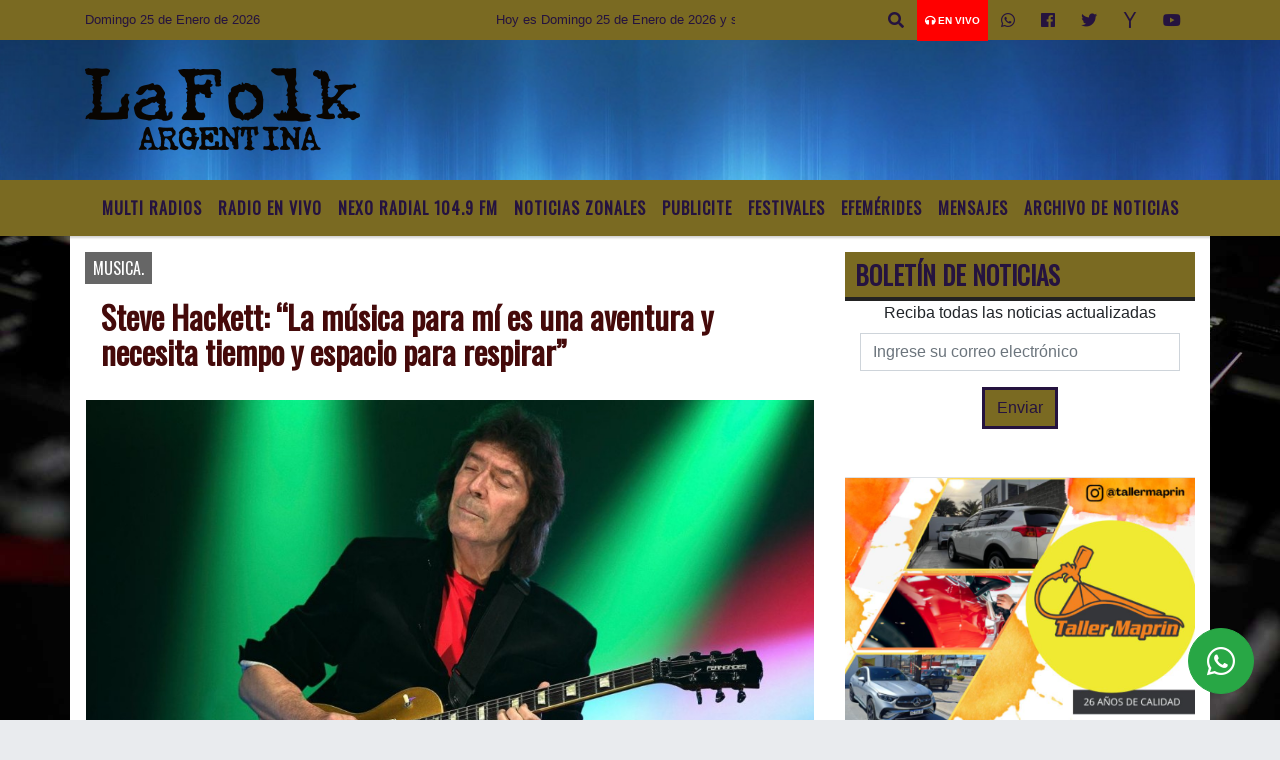

--- FILE ---
content_type: text/html; charset=UTF-8
request_url: https://lafolkargentina.com.ar/nota/14037/steve-hackett-la-musica-para-mi-es-una-aventura-y-necesita-tiempo-y-espacio-para-respirar
body_size: 19487
content:
<!DOCTYPE html>
<html lang="es">
<head>
    <meta charset="utf-8">
<meta http-equiv="X-UA-Compatible" content="IE=edge">
<meta name="viewport" content="width=device-width, initial-scale=1, user-scalable=no">
      <link href='https://fonts.googleapis.com/css?family=Oswald' rel='stylesheet' type='text/css'>            <link href='https://fonts.googleapis.com/css?family=Strait' rel='stylesheet' type='text/css'><title>Steve Hackett: “La música para mí es una aventura y necesita tiempo y espacio para respirar”</title>
<meta name="description" content="El guitarrista inglés Steve Hackett, miembro original de Genesis, volverá al país para subir a su escenario nuevamente con la banda local Genetics en el Luna Park. Con entradas agotadas, buscará recrear el mítico disco doble en vivo “Seconds Out”, en el marco de una serie de conciertos por Sudamérica." />
<meta name="keywords" content=", , , , ">
<meta name="language" content="es" />
<!--
<link rel="canonical" href="https://lafolkargentina.com.ar/nota/14037/steve-hackett-la-musica-para-mi-es-una-aventura-y-necesita-tiempo-y-espacio-para-respirar" />
<link rel="amphtml" href="https://lafolkargentina.com.ar/nota-amp/14037/steve-hackett-la-musica-para-mi-es-una-aventura-y-necesita-tiempo-y-espacio-para-respirar"/>
-->
<meta property="og:type" content="article" />
<meta property="og:title" content='Steve Hackett: “La música para mí es una aventura y necesita tiempo y espacio para respirar”' />
<meta property="og:description" content="El guitarrista inglés Steve Hackett, miembro original de Genesis, volverá al país para subir a su escenario nuevamente con la banda local Genetics en el Luna Park. Con entradas agotadas, buscará recrear el mítico disco doble en vivo “Seconds Out”, en el marco de una serie de conciertos por Sudamérica." />
<meta property="og:url" content="https://lafolkargentina.com.ar/nota/14037/steve-hackett-la-musica-para-mi-es-una-aventura-y-necesita-tiempo-y-espacio-para-respirar" />
        <meta property="og:image" content="https://lafolkargentina.com.ar/08-2023/resize_1692784985.jpg" />
         <meta name="date" content="2023-08-23" scheme="YYYY-MM-DD">
<link rel="shortcut icon" href="/icono.ico" type="image/x-icon" />
<!-- Bootstrap CSS -->
    <link rel="stylesheet" href="https://stackpath.bootstrapcdn.com/bootstrap/4.3.1/css/bootstrap.min.css"
        integrity="sha384-ggOyR0iXCbMQv3Xipma34MD+dH/1fQ784/j6cY/iJTQUOhcWr7x9JvoRxT2MZw1T" crossorigin="anonymous">
<link href="https://recursos.x7.com.ar/css/delalora72new.css" rel="stylesheet">
    <link rel="stylesheet" href="https://recursos.x7.com.ar/fli/flickity-master/dist/flickity.min.css" />
<link href="https://use.fontawesome.com/releases/v5.0.6/css/all.css" rel="stylesheet">
<link rel="stylesheet" href="https://recursos.x7.com.ar/css/css/lightbox.min.css">
    <script src="https://code.jquery.com/jquery-3.4.1.min.js"
        integrity="sha256-CSXorXvZcTkaix6Yvo6HppcZGetbYMGWSFlBw8HfCJo=" crossorigin="anonymous"></script>
		<!-- HTML5 Shim and Respond.js IE8 support of HTML5 elements and media queries -->
		<!-- WARNING: Respond.js doesn t work if you view the page via file:// -->
		<!--[if lt IE 9]>
			<script src="https://oss.maxcdn.com/libs/html5shiv/3.7.0/html5shiv.js"></script>
			<script src="https://oss.maxcdn.com/libs/respond.js/1.4.2/respond.min.js"></script>
		<![endif]-->
<script>
                                                        (function(d, s, id) {
                                                        var js, fjs = d.getElementsByTagName(s)[0];
                                                        if (d.getElementById(id)) return;
                                                        js = d.createElement(s); js.id = id;
                                                        js.src = "//connect.facebook.net/es_LA/all.js#xfbml=1&appId=427523193949843";
                                                        fjs.parentNode.insertBefore(js, fjs);
                                                        }(document, 'script', 'facebook-jssdk'));
                                                    </script>
        <style>
        body {
                                    background-image: url("https://recursos.x7.com.ar/recursos.radiosnethosting.com/fondos/1102.jpg");
                        background-attachment: fixed;
                        -webkit-background-size: cover;
                        -moz-background-size: cover;
                        -o-background-size: cover;
                        background-size: cover;
                                                        overflow-x: hidden;
                margin: 0 auto;
        }
        h1,
        h2,
        h3,
        h4,
        h5,
        h6 {
            margin-bottom: 10px;
            line-height: 1.1em;
            font-weight: 600;
            margin-top: 0;
            color: #450A0A;
            font-family: 'Oswald', sans-serif;
        }
        p {
            font-family: ;
        }
        .h3,
        h3 {
            font-size: 1rem;
        }
        h1 a,
        h2 a,
        h3 a,
        h4 a,
        h5 a,
        h6 a {
            display: block;
            color: #25133F;
        }
        a:hover {
            color: #DD0101;
        }
        p > a {
            display: initial;
            color: #111;
            text-decoration: underline !important;
        }
        .navbar-nav .dropdown-menu {
            position: absolute;
            background-color: #7A6A22;
        }
        .dropdown:hover>ul {
            display: block !important;
        }
        .dropdown ul li a {
            color: #25133F;
        }
        .navbar-light .navbar-nav .nav-link:focus,
        .navbar-light .navbar-nav {
            color: #25133F;
        }
        .nav-link:hover {
            color: #DD0101;
        }
        #logo {
            max-width: 3.2rem;
        }
        #logo:hover path {
            fill: #25133F;
        }
        #logo:hover {
            color: #DD0101;
        }
        #logo2 {
            fill: #532424;
            max-width: 48px;
        }
        #logo3 {
            fill: #532424;
            max-width: 18px;
        }
        .color {
            color: #25133F;
        }
        .btn-outline-primary.active,
        .btn-outline-primary:active,
        .show>.btn-outline-primary.dropdown-toggle {
            color: #7A6A22;
            background-color: #25133F;
            border: 3px solid #7A6A22;
        }
        .btn-outline-primary:hover {
            color: #7A6A22;
            background-color: #25133F;
            border: 3px solid #7A6A22;
        }
        .btn-outline-primary {
            color: #25133F;
            background-color: #7A6A22;
            border: 3px solid #25133F;
        }
        footer p {
            margin-bottom: .25rem;
            color: #25133F;
            font-weight: 300;
        }
        .facebook {
            display: block;
            float: right;
            background: #25133F;
            margin-right: 37px !important;
        }
        .twitter {
            display: block;
            float: right;
            background: #25133F;
        }
        .flickity-page-dots .dot {
            background: #25133F;
        }
        .sidebar {
            will-change: min-height;
        }
        .sidebar__inner {
            transform: translate(0, 0);
            /* For browsers don't support translate3d. */
            transform: translate3d(0, 0, 0);
            will-change: position, transform;
        }
        .sidebar .widget .widget-title {
            font-size: 20px;
        }
        .widget-head {
            background-color: #7A6A22 !important;
        }
        .widget-title {
            font-size: 25px;
            font-weight: 900;
            line-height: 1;
            text-transform: uppercase;
            margin-bottom: 0;
            color: #25133F;
            font-family: 'Oswald', sans-serif;
        }
        /* ---- grid ---- */
        .topbar {
            border-bottom: 0;
            background-color: #7A6A22;
            color: #25133F;
        }
        .header {
                min-height: 130px;
            display: flex;
            align-items: center;
            background-position: center center;
                background-size: cover;
                background-repeat: no-repeat;
                background-image: url(https://recursos.x7.com.ar/recursos.radiosnethosting.com/texturas/45.png);
                -moz-background-size: cover;
                -webkit-background-size: cover;
                clear: both;
        }
        .header-right {
            float: right;
        }
        .logo {
            max-width: 80%;
        }
        .bg-light {
            background-color: #fff !important;
        }
        article {
            background: transparent;
            /*border-radius: 3px;
                                        border: 1px solid #e4e4e4;*/
        }
        .colorTitulo {
            color: #450A0A;
            font-weight: 800;
            letter-spacing: 1px;
        }
        .facebook {
            display: block;
            float: right;
            background-color:  !important;
            margin-right: 37px !important;
        }
        .twitter {
            display: block;
            float: right;
            background-color:  !important;
        }
        p.displaytitulo {
            height: 0;
            margin: 0;
            font-family: 'Montserrat', sans-serif !important;
            letter-spacing: 1px;
        }
        .carousel-caption {
            z-index: 10;
            padding: 4px 20px;
            /* padding-bottom: 20px;
                                position: absolute;
                            right: 0;
                            bottom: 0px;
                            left: 0;
                             */
            background-color: #7A6A2299;
        }
        .carousel-caption h2 {
            color: #25133F !important;
            font-weight: 700;
            margin: 0;
            font-size: 2.5vw;
        }
        .localidad {
            font-family: 'Oswald', sans-serif;
            color: #532424;
            line-height: 1;
        }
        /* destacadas slider */
        .titulo {
            display: none;
            position: absolute;
            bottom: 0;
            height: 100%;
            width: 100%;
            padding: 20px 15px;
            background-color: #7A6A22;
            opacity: 0.7;
        }
        .cub3r-caption {
            /*display:none;*/
            position: absolute;
            bottom: 0;
            left: 0;
            background-color: #7A6A2299;
            width: 100%;
            padding: 0.5rem 0.75rem;
        }
        .cub3r-caption-text {
            color: #25133F !important;
        }
        .html-marquee {
            font-weight: 200;
            height: 40px !important;
            width: 100%;
            background-color: transparent !important;
            font-family: 'Montserrat', sans-serif !important;
            font-size: inherit !important;
            color: #25133F !important;
            letter-spacing: 0.5px;
        }
        marquee p {
            color: #25133F !important;
        }
        .texto-fecha {
            color: #25133F;
        }
        .navbar-toggler-icon {
            color: #25133F;
        }
    </style>
	</head>
<body>
<!-- ESTO ES LA CABECERA EL HEAD -->
<script data-cfasync="false" type="text/javascript" id="clever-core">
/* <![CDATA[ */
    (function (document, window) {
        var a, c = document.createElement("script"), f = window.frameElement;

        c.id = "CleverCoreLoader98014";
        c.src = "https://scripts.cleverwebserver.com/c3b7cb1bf4468664ada66b015520cc62.js";

        c.async = !0;
        c.type = "text/javascript";
        c.setAttribute("data-target", window.name || (f && f.getAttribute("id")));
        c.setAttribute("data-callback", "put-your-callback-function-here");
        c.setAttribute("data-callback-url-click", "put-your-click-macro-here");
        c.setAttribute("data-callback-url-view", "put-your-view-macro-here");

        try {
            a = parent.document.getElementsByTagName("script")[0] || document.getElementsByTagName("script")[0];
        } catch (e) {
            a = !1;
        }

        a || (a = document.getElementsByTagName("head")[0] || document.getElementsByTagName("body")[0]);
        a.parentNode.insertBefore(c, a);
    })(document, window);
/* ]]> */
</script>
<!-- climainfo     -->
    <style>
/* boton de whats app */
    .botonWasap {
        position: fixed;
        bottom: 26px;
        right: 26px;
        z-index: 1000;
        border-radius: 50% !important;
    }

    .botonWasap > i {
        font-size: 2rem;
        padding: 10px 6px;
    }


        .navbar{
            /* padding: 0px 0px 0px 15px!important;
            box-shadow: 2px 2px 3px #ccc;
            margin-bottom: 15px!important;*/
            background-color: #7A6A22;
        }
        .nav-link {

            color: #25133F;
            font-family: 'Oswald', sans-serif;
            font-weight: 700;
        }

        .caret{
        color: #7A6A22;

        }

        .dropdown-menu {

            padding: 0;
        }

        .dropdown-menu li a{

            padding: .5rem;
            font-size: 1rem;

        }

            .dropdown-menu .nav-item .nav-link:hover{

            background-color: #7A6A22;
            color: #DD0101;

        }


        .nav-item .dropdown:hover ul{
            display: block;

        }
        .topbar{
            /*border-bottom: 1px solid #e4e4e4;
            height: 42px!important;
            line-height: 38px;*/
        }
        .menuBusqueda{
            border: 0px none;
            width: 100%;
            position: absolute;
            will-change: transform;
            top: 0px;
            left: 0px;
            transform: translate3d(0px, 0px, 0px)!important;
            -webkit-transition: all 1s ease-in;
            -moz-transition: all 1s ease-in;
            -o-transition: all 1s ease-in;
            transition: all 1s ease-in;
        }

        .menuBusqueda2{
            border: 0px none;
            position: absolute;
            will-change: transform;
            top: 0px;
            left: 0px;
            transform: translate3d(0px, 0px, 0px)!important;
            -webkit-transition: all 1s ease-in;
            -moz-transition: all 1s ease-in;
            -o-transition: all 1s ease-in;
            transition: all 1s ease-in;

        }

        .menuBusqueda2 > form > input {
            min-height: 56px;
        }

        .submenu{
            font-size: 12px;
            font-weight: 200;
        }
        #logo4{
            fill: #25133F;
            max-width: 18px;
        }
    </style>

    <div id="header-wrapper" class="">
            <div class="topbar">
                <div class="container">
                    <div class="row">

                        <div class="d-none d-sm-block col-sm-5 col-md-3 col-lg-4 pr-0" style="max-height: 40px;overflow: hidden;">
                                                                <p class="mb-0 texto-fecha" id="text-fecha">
                                                                                                                                                                                                                                                                                                                                                                        Domingo                                        25 de Enero de 2026                                </p>
                        </div>
                        <div class="d-none d-md-block col-md-4 col-lg-3 p-0">



                            
      <div class="marquee">
          <marquee scrollAmount="3">
                <p class="m-0">

                


                Hoy es                                                                                                                                                                 Domingo                   25 de Enero de 2026   y son las 03:08

                -


                Estas escuchando LA FOLK ARGENTINA la radio del folklore desde Tigre Bs As Argentina /
mail:<a href="/cdn-cgi/l/email-protection" class="__cf_email__" data-cfemail="1975787f767572786b7e7c776d707778597e74787075377a7674">[email&#160;protected]</a> / twitter:@lafolkargentina / fan page:radio la folk
                </p>
          </marquee>
      </div>






                        </div>
                        <div class="col-12 col-sm-7 col-md-5 col-lg-5 p-0 text-right">
                            <ul class="mb-0 px-3 d-flex justify-content-end">

                                        <li class="">

                                                <a href="#" role="button" id="dropdownMenuLink" data-toggle="dropdown" aria-haspopup="true" aria-expanded="false" class="btn">
                                                    <i class="fas fa-search" style="color: #25133F;"></i>
                                                </a>
                                                <div class="dropdown-menu menuBusqueda" style="border:0;width:100%;" aria-labelledby="dropdownMenuLink">
                                                    <form id="form1" name="form1" method="GET" action="/buscar.php">
                                                        <input name="busqueda" type="text" class="form-control" size="30" value="" id="inputString" onkeyup="lookup(this.value);" onblur="fill();" />
                                                        <input name="Submit" type="submit" class="btn btn-outline-primary my-2 my-sm-0" value="Buscar" />
                                                    </form>

                                                </div>

                                        </li>

                                        
                                            <li class="" style="background: red">


                                                <a class="px-2" target="_blank" href="/envivo"><small style="color: white;"><i class="fa fa-headphones"></i> <b>EN VIVO</b></small></a>

                                            </li>

                                        
                                        
                                            <li class="">

                                                <a class="btn" target="_blank" href="https://api.whatsapp.com/send?phone=5491124931224"><i class="fab fa-whatsapp" aria-hidden="true"  style=" color: #25133F;"></i></a>

                                            </li>

                                        
                                                                                    <li class=""  >
                                                <a class="btn" target="_blank" href="https://www.facebook.com/Radio-La-Folk-408297705982177/"><i class="fab fa-facebook" aria-hidden="true" style=" color: #25133F;"></i></a>
                                            </li>
                                        


                                        
                                                                                <li class=""  >
                                            <a class="btn" target="_blank" href="https://twitter.com/@lafolkargentina"><i class="fab fa-twitter" style=" color: #25133F;"></i></a>
                                        </li>
                                        
                                        
                                        
                                        
                                        
                                        
                                                                                <li class=" "  >
                                            <a class="btn" target="_blank" href="https://espanol.yahoo.com/?p=us"><i class="fab fa-yahoo" style=" color: #25133F;"></i></a>
                                        </li>
                                        
                                                                                <li class=" "  >
                                            <a  class="btn" target="_blank" href="https://www.youtube.com"><i class="fab fa-youtube" style=" color: #25133F;"></i></a>
                                        </li>
                                        
                                      

                            </ul>

                        </div>
                    </div>
                </div>
            </div>

            <header class="container-fluid header">


                    <div class="container">


                        <div class="row">




                            <div class="d-none d-block  d-lg-block col-6 col-md-6">


                            
                                    <a href="/principal.php">
                                    <img src="https://www.xpace.com.ar/clientesradiosnet/logos/ca0d88100b84e12f904555099d8d0fdc.png"
                                        class="img-fluid"
                                        style="padding-top:20px; padding-bottom: 20px;max-height: 170px;"
                                        alt="La Folk Argentina....Un lugar donde la tierra se hace música para que escuches " title="La Folk Argentina....Un lugar donde la tierra se hace música para que escuches "></a>
                                
                            </div>


                            
                                <div  class="col-6 col-md-6 d-flex justify-content-center align-items-center">

                                  


                                </div>

                            
                        </div>
                    </div>
            </header>

    </div>

    <script data-cfasync="false" src="/cdn-cgi/scripts/5c5dd728/cloudflare-static/email-decode.min.js"></script><script>
            $(function(){

                jQuery('img.svg').each(function(){
                   var $img = jQuery(this);
                   var imgID = $img.attr('id');
                   var imgClass = $img.attr('class');
                   var imgURL = $img.attr('src');
                   //console.log('lalasl', imgURL);
                   jQuery.get(imgURL, function(data) {

                       // Get the SVG tag, ignore the rest
                       var $svg = jQuery(data).find('svg');

                       // Add replaced image's ID to the new SVG
                       if(typeof imgID !== 'undefined') {
                           $svg = $svg.attr('id', imgID);
                       }
                       // Add replaced image's classes to the new SVG
                       if(typeof imgClass !== 'undefined') {
                           $svg = $svg.attr('class', imgClass+' replaced-svg');
                       }

                       // Remove any invalid XML tags as per http://validator.w3.org
                       $svg = $svg.removeAttr('xmlns:a');

                       // Check if the viewport is set, else we gonna set it if we can.
                       /*if(!$svg.attr('viewBox') && $svg.attr('height') && $svg.attr('width')) {
                           $svg.attr('viewBox', '0 0 ' + $svg.attr('height') + ' ' + $svg.attr('width'))
                       }*/

                       // Replace image with new SVG
                       $img.replaceWith($svg);

                   }, 'xml');

                });
                });
        </script>

    <nav id="navigato" class="navbar navbar-default navbar-expand-lg">

        <button class="navbar-toggler" type="button" data-toggle="collapse" data-target="#myNavbar">

            <i class="fas fa-bars" style="color: #25133F;"></i>

        </button>

        <!--a rel="home" href="/principal.php" class="navbar-brand d-lg-none " style="margin:0 auto;">
            <img class="img-fluid" style="max-height:35px;" src="//www.xpace.com.ar/clientesradiosnet/logos/ca0d88100b84e12f904555099d8d0fdc.png">
        </a-->

        <div class="collapse navbar-collapse justify-content-center" id="myNavbar" style="">

                        <ul class="navbar-nav " >


                                                            <li   class="nav-item" >

                                    <a class="nav-link"  href="https://www.nexoradial.com/radio.html"

                                     target="_blank" >

                                     MULTI RADIOS</a>

                                                                    </li>
                                                            <li   class="nav-item" >

                                    <a class="nav-link"  href="javascript:ventanaSecundaria56('/envivo')"

                                    >

                                     Radio en Vivo </a>

                                                                    </li>
                                                            <li   class="nav-item" >

                                    <a class="nav-link"  href="http://nexoradial.com/"

                                     target="_blank" >

                                     Nexo Radial 104.9 Fm</a>

                                                                    </li>
                                                            <li  class="nav-item dropdown" >

                                    <a class="nav-link"  class="dropdown-toggle" data-toggle="dropdown"  href=""

                                    >

                                    Noticias Zonales </a>

                                    
                                        <ul class="dropdown-menu">
                                            
                                            <li class="nav-item">
                                                <a href="/noticias/5000137/locales-tigre"
                                                     class="nav-link" >Locales Tigre                                                </a>
                                            </li>
                                            
                                            <li class="nav-item">
                                                <a href="/noticias/5000915/vicente-lopez"
                                                     class="nav-link" >VICENTE LOPEZ                                                 </a>
                                            </li>
                                            
                                            <li class="nav-item">
                                                <a href="/noticias/5000162/locales-san-fernando"
                                                     class="nav-link" >SAN FERNANDO                                                </a>
                                            </li>
                                            
                                            <li class="nav-item">
                                                <a href="/noticias/5000916/pilar"
                                                     class="nav-link" >PILAR                                                </a>
                                            </li>
                                            
                                            <li class="nav-item">
                                                <a href="/noticias/5000180/san-isidro"
                                                     class="nav-link" >SAN ISIDRO                                                </a>
                                            </li>
                                                                                    </ul>
                                                                    </li>
                                                            <li   class="nav-item" >

                                    <a class="nav-link"  href="/seccion/2023202/publicite"

                                    >

                                     Publicite</a>

                                                                    </li>
                                                            <li   class="nav-item" >

                                    <a class="nav-link"  href="/seccion/6412093/festivales-"

                                    >

                                     Festivales </a>

                                                                    </li>
                                                            <li   class="nav-item" >

                                    <a class="nav-link"  href="/seccion/8009399/efemerides"

                                    >

                                     Efemérides</a>

                                                                    </li>
                                                            <li   class="nav-item" >

                                    <a class="nav-link"  href="/mensajes.php"

                                    >

                                     Mensajes</a>

                                                                    </li>
                                                            <li   class="nav-item" >

                                    <a class="nav-link"  href="/archivo.php"

                                    >

                                     Archivo de Noticias</a>

                                                                    </li>
                            
                        </ul>

        </div>


    </nav>

    
    <nav id="navigato2" data-hidden="true" class="navbar navbar-default navbar-expand-lg show2">

        <button class="navbar-toggler" type="button" data-toggle="collapse" data-target="#myNavbar2">

            <i class="fas fa-bars" style="color: #25133F;"></i>

        </button>

        <a id="fa" rel="home" href="/principal.php" class="navbar-brand d-lg-none yiyin text-center" style="margin:0 auto;">
            <img class="img-fluid" style="max-height:35px;" src="//www.xpace.com.ar/clientesradiosnet/logos/ca0d88100b84e12f904555099d8d0fdc.png">
        </a>

                    <div class="collapse navbar-collapse" id="myNavbar2" style="max-width:1140px;">

                        <ul class="navbar-nav mr-auto" >


                                                            <li   class="nav-item" >

                                    <a class="nav-link"  href="https://www.nexoradial.com/radio.html"

                                     target="_blank" >

                                     MULTI RADIOS</a>

                                                                    </li>
                                                            <li   class="nav-item" >

                                    <a class="nav-link"  href="javascript:ventanaSecundaria56('/envivo')"

                                    >

                                     Radio en Vivo </a>

                                                                    </li>
                                                            <li   class="nav-item" >

                                    <a class="nav-link"  href="http://nexoradial.com/"

                                     target="_blank" >

                                     Nexo Radial 104.9 Fm</a>

                                                                    </li>
                                                            <li  class="nav-item dropdown" >

                                    <a class="nav-link"  class="dropdown-toggle" data-toggle="dropdown"  href=""

                                    >

                                    Noticias Zonales </a>

                                    
                                        <ul class="dropdown-menu">
                                            
                                            <li class="nav-item">
                                                <a href="/noticias/5000137/locales-tigre"
                                                     class="nav-link" >Locales Tigre                                                </a>
                                            </li>
                                            
                                            <li class="nav-item">
                                                <a href="/noticias/5000915/vicente-lopez"
                                                     class="nav-link" >VICENTE LOPEZ                                                 </a>
                                            </li>
                                            
                                            <li class="nav-item">
                                                <a href="/noticias/5000162/locales-san-fernando"
                                                     class="nav-link" >SAN FERNANDO                                                </a>
                                            </li>
                                            
                                            <li class="nav-item">
                                                <a href="/noticias/5000916/pilar"
                                                     class="nav-link" >PILAR                                                </a>
                                            </li>
                                            
                                            <li class="nav-item">
                                                <a href="/noticias/5000180/san-isidro"
                                                     class="nav-link" >SAN ISIDRO                                                </a>
                                            </li>
                                                                                    </ul>
                                                                    </li>
                                                            <li   class="nav-item" >

                                    <a class="nav-link"  href="/seccion/2023202/publicite"

                                    >

                                     Publicite</a>

                                                                    </li>
                                                            <li   class="nav-item" >

                                    <a class="nav-link"  href="/seccion/6412093/festivales-"

                                    >

                                     Festivales </a>

                                                                    </li>
                                                            <li   class="nav-item" >

                                    <a class="nav-link"  href="/seccion/8009399/efemerides"

                                    >

                                     Efemérides</a>

                                                                    </li>
                                                            <li   class="nav-item" >

                                    <a class="nav-link"  href="/mensajes.php"

                                    >

                                     Mensajes</a>

                                                                    </li>
                                                            <li   class="nav-item" >

                                    <a class="nav-link"  href="/archivo.php"

                                    >

                                     Archivo de Noticias</a>

                                                                    </li>
                            

                        </ul>

                        <ul class="d-flex justify-content-end" style="list-style: none;padding:0;margin:0;">
                            <li class=""  >
                                <a href="#" role="button" id="dropdownMenuLink2" data-toggle="dropdown" aria-haspopup="true" aria-expanded="false" class="btn">
                                    <i class="fas fa-search" style="color: #25133F;"></i>
                                </a>

                                <div class="dropdown-menu menuBusqueda2" style="border:0;width:100%;" aria-labelledby="dropdownMenuLink2">
                                    <form id="form1" name="form1" method="GET" action="/buscar.php">
                                        <input name="busqueda" type="text" class="form-control" size="30" value="" id="inputString" onkeyup="lookup(this.value);" onblur="fill();" />
                                        <input name="Submit" type="submit" class="btn btn-outline-primary my-2 my-sm-0" value="Buscar" />
                                    </form>

                                </div>

                            </li>

                              

                        </ul>

                    </div>
      <div id="result"></div>

    </nav>

    <style>
                 .show2{
                    position: fixed;
                    top: -90px;
                    z-index: 999;
                    width: 100%;

                 }
                 .show-top{
                    -webkit-transition: all 0.6s ease-in;
                    -moz-transition: all 0.6s ease-in;
                    -o-transition: all 0.6s ease-in;
                    transition: all 0.6s ease-in;
                    display: block!important;
                    position: fixed;
                    top: 0!important;
                    width: 100%;
                    background-color:#7A6A22;
                 }
                 .yiyin{
                     width: calc(100% - 50px)!important;
                 }

    </style>




<!-- boton de whatsapp -->
            <!-- Button trigger modal -->
          <a rel="nofollow" target="_blank" href="https://web.whatsapp.com/send?phone=5491124931224&text=Hola">  <button type="button" class="btn btn-success botonWasap" >
          <i class="fab fa-whatsapp"></i>
          </button></a>
            <!-- ESTO ES EL CUERPO DE LA PAGINA, PEUDE ESTAR CONTENIDO O NO -->
            <div class="bg-light container pt-3">
                <div id="main-content" class="row main">
                            <div id="content" class="content col-12 col-sm-8 p-0 col-md-8 col-lg-8 " >
                                <!-- ACA empieza -->
                                    <div class="col-lg-12 col-12 base-box2" style="display: flex; justify-content: space-between;">
                                                                                                                                                                    <div style="background-color: #666666">
                                                <p class="m-0 py-1 px-2" style="font-family:'Oswald', sans-serif;color:#FFFFFF;">
                                                MUSICA.                                                </p>
                                            </div>
                                                                                                                                                            </div>
                                    <div class="col-lg-12 col-12 base-box2 p-0 px-md-3">
                                        <div class="mb-3">
                                            <h2 style="padding: 15px;font-family:'Oswald', sans-serif;color:#450A0A;">Steve Hackett: “La música para mí es una aventura y necesita tiempo y espacio para respirar”</h2>
                                        </div>
                                                                                                                                              <div class="col-lg-12 col-12 p-0">
                                                                                                                                                                            <div align="left"><img class="img-fluid"   src="                                                                  /08-2023/resize_1692784985.jpg                                                                "  /></div>
                                                                                                                                                                                                                                                                              </div>
                                                                                                                                <div class="grid mt-3 fg">
                                                                                                                                    </div>
                                        <div class="col-lg-12 col-12 mb-3">
                                            <p style="font-family:;">El guitarrista inglés Steve Hackett, miembro original de Genesis, volverá al país para subir a su escenario nuevamente con la banda local Genetics en el Luna Park. Con entradas agotadas, buscará recrear el mítico disco doble en vivo “Seconds Out”, en el marco de una serie de conciertos por Sudamérica.</p>
                                        </div>
                                                                                                                                                                            <div class="col-lg-12 col-12 mb-3">
                                                <!-- -->
                                                <div id="fb-root"></div>
                                                <!-- Rotativas -->
                                                <div class="col-lg-12 col-12 p-0 mb-3 d-flex justify-content-center py-3">
                                                    <a target="_blank" href="https://www.instagram.com/smilesalondefiestas/"><img src="/04-2024/c5ed607fb30246fc15756c351e121377.png" class="img-fluid img-responsive" /></a>                                                </div>
                                                <!-- Rotativas -->
                                                <div class="col-lg-12 col-12 p-0">
                                                                                                                                                                                                                                                                                                                                                                                                                                                                                                                        <!-- comienza el texto --><p><span style="background-color:rgb(255, 255, 255); color:rgb(37, 37, 37); font-family:montserrat,sans-serif; font-size:16px">El guitarrista ingl&eacute;s&nbsp;</span><span style="background-color:rgb(255, 255, 255); color:rgb(37, 37, 37); font-family:montserrat,sans-serif; font-size:16px">Steve Hackett</span><span style="background-color:rgb(255, 255, 255); color:rgb(37, 37, 37); font-family:montserrat,sans-serif; font-size:16px">, miembro original de Genesis, volver&aacute; al pa&iacute;s y tocar&aacute; nuevamente con la banda local&nbsp;</span><span style="background-color:rgb(255, 255, 255); color:rgb(37, 37, 37); font-family:montserrat,sans-serif; font-size:16px">Genetics</span><span style="background-color:rgb(255, 255, 255); color:rgb(37, 37, 37); font-family:montserrat,sans-serif; font-size:16px">&nbsp;este viernes en el Luna Park, con entradas completamente agotadas, para recrear el m&iacute;tico disco doble en vivo &ldquo;Seconds Out&rdquo; (editado en 1977), en el marco de una serie de conciertos por Sudam&eacute;rica.</span><br />
<br />
<span style="background-color:rgb(255, 255, 255); color:rgb(37, 37, 37); font-family:montserrat,sans-serif; font-size:16px">&ldquo;Estoy emocionado por el inter&eacute;s en todos mis shows, la audiencia tambi&eacute;n ha crecido a lo largo de los a&ntilde;os, lo cual es fant&aacute;stico; es muy especial tocar las maravillosas canciones de Genesis que integran &lsquo;Seconds Out&rsquo; en esta gira con Genetics&rdquo;,</span><span style="background-color:rgb(255, 255, 255); color:rgb(37, 37, 37); font-family:montserrat,sans-serif; font-size:16px">&nbsp;dijo en charla con T&eacute;lam Hackett, figura clave del rock progresivo que surgi&oacute; en el Reino Unido y se desarroll&oacute; fuertemente en la d&eacute;cada del 70.</span><br />
<br />
<span style="background-color:rgb(255, 255, 255); color:rgb(37, 37, 37); font-family:montserrat,sans-serif; font-size:16px">El primer encuentro en un escenario entre Hackett y Genetics se dio en 2015 en dos recitales que realizaron en el teatro Coliseo y, un a&ntilde;o despu&eacute;s, uno en Lima, Per&uacute;.</span><br />
<br />
<span style="background-color:rgb(255, 255, 255); color:rgb(37, 37, 37); font-family:montserrat,sans-serif; font-size:16px">Hackett, de 73 a&ntilde;os, record&oacute; con cari&ntilde;o aquella experiencia compartiendo escenario con el grupo que lleva 12 a&ntilde;os de trayectoria y est&aacute; integrado por&nbsp;</span><span style="background-color:rgb(255, 255, 255); color:rgb(37, 37, 37); font-family:montserrat,sans-serif; font-size:16px">Daniel Rawsi</span><span style="background-color:rgb(255, 255, 255); color:rgb(37, 37, 37); font-family:montserrat,sans-serif; font-size:16px">&nbsp;(bater&iacute;a),&nbsp;</span><span style="background-color:rgb(255, 255, 255); color:rgb(37, 37, 37); font-family:montserrat,sans-serif; font-size:16px">Claudio Lafalce</span><span style="background-color:rgb(255, 255, 255); color:rgb(37, 37, 37); font-family:montserrat,sans-serif; font-size:16px">&nbsp;(bajo y guitarras),&nbsp;</span><span style="background-color:rgb(255, 255, 255); color:rgb(37, 37, 37); font-family:montserrat,sans-serif; font-size:16px">Leo Fern&aacute;ndez</span><span style="background-color:rgb(255, 255, 255); color:rgb(37, 37, 37); font-family:montserrat,sans-serif; font-size:16px">&nbsp;(guitarras y bajo),&nbsp;</span><span style="background-color:rgb(255, 255, 255); color:rgb(37, 37, 37); font-family:montserrat,sans-serif; font-size:16px">Horacio Pozzo</span><span style="background-color:rgb(255, 255, 255); color:rgb(37, 37, 37); font-family:montserrat,sans-serif; font-size:16px">&nbsp;(teclados) y&nbsp;</span><span style="background-color:rgb(255, 255, 255); color:rgb(37, 37, 37); font-family:montserrat,sans-serif; font-size:16px">Tom Price</span><span style="background-color:rgb(255, 255, 255); color:rgb(37, 37, 37); font-family:montserrat,sans-serif; font-size:16px">&nbsp;(voz)</span><br />
<br />
<span style="background-color:rgb(255, 255, 255); color:rgb(37, 37, 37); font-family:montserrat,sans-serif; font-size:16px">&ldquo;Fue un gran &eacute;xito y todos nos llevamos tan bien que fui con ellos a Per&uacute;. Estoy encantado de unirme a ellos nuevamente en esta gira completa por Sudam&eacute;rica. Todos son chicos encantadores, buenos amigos y m&uacute;sicos fant&aacute;sticos&rdquo;&nbsp;</span><span style="background-color:rgb(255, 255, 255); color:rgb(37, 37, 37); font-family:montserrat,sans-serif; font-size:16px">asegur&oacute; el artista.</span><br />
<br />
<span style="background-color:rgb(255, 255, 255); color:rgb(37, 37, 37); font-family:montserrat,sans-serif; font-size:16px">El m&uacute;sico que entr&oacute; a Genesis en 1971, estuvo por &uacute;ltima vez en la Argentina en marzo de 2018, cuando se present&oacute; junto a su propia banda en el teatro Gran Rivadavia</span><br />
<br />
<span style="background-color:rgb(255, 255, 255); color:rgb(37, 37, 37); font-family:montserrat,sans-serif; font-size:16px">Esta presentaci&oacute;n&nbsp;</span><span style="background-color:rgb(255, 255, 255); color:rgb(37, 37, 37); font-family:montserrat,sans-serif; font-size:16px">forma parte de la gira &ldquo;Seconds Out and more 2023&rdquo;, que tambi&eacute;n incluir&aacute; Lima, Santiago de Chile, San Pablo y R&iacute;o de Janeiro.</span><br />
<br />
<span style="background-color:rgb(255, 255, 255); color:rgb(37, 37, 37); font-family:montserrat,sans-serif; font-size:16px">Ya se agotaron las entradas para el show del viernes, a las 21, en el Luna Park, donde esta vez interpretar&aacute;&nbsp;</span><span style="background-color:rgb(255, 255, 255); color:rgb(37, 37, 37); font-family:montserrat,sans-serif; font-size:16px">&ldquo;Seconds Out&rdquo; , disco que incluye cl&aacute;sicos como &ldquo;Supper&rsquo;s Ready&rdquo;, &ldquo;Firth Of Fifth&rdquo;, &ldquo;Carpet Crawlers&rdquo;</span><span style="background-color:rgb(255, 255, 255); color:rgb(37, 37, 37); font-family:montserrat,sans-serif; font-size:16px">&nbsp;y</span><span style="background-color:rgb(255, 255, 255); color:rgb(37, 37, 37); font-family:montserrat,sans-serif; font-size:16px">&nbsp;&ldquo;Cinema Show&rdquo;</span><span style="background-color:rgb(255, 255, 255); color:rgb(37, 37, 37); font-family:montserrat,sans-serif; font-size:16px">, entre otros.</span><br />
<br />
<span style="background-color:rgb(255, 255, 255); color:rgb(37, 37, 37); font-family:montserrat,sans-serif; font-size:16px">Este &aacute;lbum fue el &uacute;ltimo que cont&oacute; con la participaci&oacute;n de Hackett antes de lanzarse como solista, y este concierto incluir&aacute; algunas de sus composiciones que integran su rica discograf&iacute;a,</span><br />
&nbsp;</p>

<blockquote>&quot;No hay nada de malo en lanzar sencillos, pero siento que un &aacute;lbum brinda la oportunidad de tener una sensaci&oacute;n de viaje y brindar una amplia gama de m&uacute;sica. La m&uacute;sica para m&iacute; es una aventura y necesita tiempo y espacio para respirar y participar plenamente.&quot;<cite>Steve Hackett</cite></blockquote>

<p><br />
<span style="background-color:rgb(255, 255, 255); color:rgb(37, 37, 37); font-family:montserrat,sans-serif; font-size:16px">Por su parte,&nbsp;</span><span style="background-color:rgb(255, 255, 255); color:rgb(37, 37, 37); font-family:montserrat,sans-serif; font-size:16px">Genetics anunci&oacute; que el 5 de diciembre (sin la presencia de Hackett) ofrecer&aacute; un concierto en el teatro Gran Rex, donde har&aacute; eje en &quot;Selling England by the Pound&quot;, disco que cumple 50 a&ntilde;os este a&ntilde;o</span><span style="background-color:rgb(255, 255, 255); color:rgb(37, 37, 37); font-family:montserrat,sans-serif; font-size:16px">.</span><br />
<br />
<br />
<span style="background-color:rgb(255, 255, 255); color:rgb(37, 37, 37); font-family:montserrat,sans-serif; font-size:16px">-&iquest;Qu&eacute; recuerda de haber tocado con artistas como Steve Howe, Chris Squire o Brian May?</span><br />
<span style="background-color:rgb(255, 255, 255); color:rgb(37, 37, 37); font-family:montserrat,sans-serif; font-size:16px">-Disfrut&eacute; tocando con los tres artistas, todos m&uacute;sicos igualmente talentosos e inspiradores. Sent&iacute; que Steve Howe y yo &eacute;ramos como opuestos complementarios, cada uno con algo especial y diferente que ofrecer y aportar a GTR. Brian May y yo compartimos muchos intereses y cosas en com&uacute;n y tambi&eacute;n nos inspiramos mutuamente con algunas ideas musicales geniales. Chris ten&iacute;a un sonido de bajo incre&iacute;blemente fuerte y &uacute;nico y nuestras ideas para el &aacute;lbum &ldquo;Squackett &ldquo; fluyeron y se unieron de una manera muy natural.</span><br />
<br />
<br />
<span style="background-color:rgb(255, 255, 255); color:rgb(37, 37, 37); font-family:montserrat,sans-serif; font-size:16px">-Su &aacute;lbum favorito de Genesis es &ldquo;Selling England by the Pound&rdquo;, &iquest;qu&eacute; recuerda de esa &eacute;poca?</span><br />
<span style="background-color:rgb(255, 255, 255); color:rgb(37, 37, 37); font-family:montserrat,sans-serif; font-size:16px">-Siento que Genesis realmente se estaba consolidando en ese momento y la m&uacute;sica de Genesis florec&iacute;a con muchos sonidos e ideas nuevos junto con ritmos y melod&iacute;as fuertes, creando m&uacute;sica particularmente fuerte. &ldquo;Dancing with the Moonlit Night&rdquo; fue incre&iacute;ble, abarc&oacute; varios g&eacute;neros musicales y se construy&oacute; de una manera extraordinaria desde la inquietante voz al principio hasta un cl&iacute;max inmensamente poderoso, y luego hasta el hermoso patetismo al final. Lo veo como una canci&oacute;n de viaje especial. El alcance y el ingenio de la m&uacute;sica de G&eacute;nesis en el momento de ese &aacute;lbum fue excepcional.</span><br />
<br />
<br />
<span style="background-color:rgb(255, 255, 255); color:rgb(37, 37, 37); font-family:montserrat,sans-serif; font-size:16px">-Su primer &aacute;lbum solista fue &ldquo;Voyage of the Acolyte&rdquo;, &iquest;que recuerda de esa &eacute;poca?</span><br />
<span style="background-color:rgb(255, 255, 255); color:rgb(37, 37, 37); font-family:montserrat,sans-serif; font-size:16px">-Fue una alegr&iacute;a para m&iacute; grabar mi primer disco. Hab&iacute;a estado trabajando en ideas musicales durante bastante tiempo, as&iacute; que todo estaba listo para volar y el &aacute;lbum se arm&oacute; de forma natural. Sent&iacute; que el &aacute;lbum ten&iacute;a una cohesi&oacute;n y una atm&oacute;sfera m&aacute;gica. Tambi&eacute;n tuve un buen equipo a mi alrededor con contribuciones de Phil Collins, Mike Rutherford y mi hermano John, entre otros.</span><br />
<br />
<br />
<span style="background-color:rgb(255, 255, 255); color:rgb(37, 37, 37); font-family:montserrat,sans-serif; font-size:16px">-&iquest;C&oacute;mo convive con la actual tecnolog&iacute;a de difusi&oacute;n de m&uacute;sica, que &ldquo;sugiere&rdquo; al artista a publicar canciones aisladas, relegando el lanzamiento de una obra completa?</span><br />
<span style="background-color:rgb(255, 255, 255); color:rgb(37, 37, 37); font-family:montserrat,sans-serif; font-size:16px">-No hay nada de malo en lanzar sencillos, pero siento que un &aacute;lbum brinda la oportunidad de tener una sensaci&oacute;n de viaje y brindar una amplia gama de m&uacute;sica. La m&uacute;sica para m&iacute; es una aventura y necesita tiempo y espacio para respirar y participar plenamente.</span><br />
<br />
<br />
<span style="background-color:rgb(255, 255, 255); color:rgb(37, 37, 37); font-family:montserrat,sans-serif; font-size:16px">-&iquest;Cu&aacute;ndo se puso en contacto con Genetics por primera vez y c&oacute;mo surgi&oacute; la idea de tocar juntos?</span><br />
<span style="background-color:rgb(255, 255, 255); color:rgb(37, 37, 37); font-family:montserrat,sans-serif; font-size:16px">-La banda me contact&oacute; por primera vez hace unos a&ntilde;os cuando su cantante principal hab&iacute;a muerto tr&aacute;gicamente de forma inesperada. Me preguntaron si pod&iacute;a sumarme a ellos para un show y quise darles mi apoyo.</span><br />
<br />
<br />
<span style="background-color:rgb(255, 255, 255); color:rgb(37, 37, 37); font-family:montserrat,sans-serif; font-size:16px">-&iquest;Qu&eacute; se puede esperar del show del Luna Park?</span><br />
<span style="background-color:rgb(255, 255, 255); color:rgb(37, 37, 37); font-family:montserrat,sans-serif; font-size:16px">-Pueden esperar un concierto poderoso con la m&uacute;sica de G&eacute;nesis m&aacute;s excepcional. Ser&aacute; una experiencia extraordinaria.</span></p>
                                                                                                        </div>
                                                <!-- -->
                                                                                                <!-- -->
                                                <!-- -->
                                                                                                    <!-- -->
                                                <div class="col-lg-12 col-12">
                                                    <style>
                                                        .fb-like > span > iframe {
                                                            width: 2100%!important;
                                                        }
                                                    </style>
                                                    <div class="fb-like" data-href="/nota/14037/steve-hackett-la-musica-para-mi-es-una-aventura-y-necesita-tiempo-y-espacio-para-respirar"
                                                    data-layout="button_count" data-action="like" data-size="large" data-show-faces="true" data-share="true"></div>
                                                </div>
                                                <!-- -->
                                                <div class="col-lg-12 col-12">
                                                                                                        </div>
                                                <!-- Rotativas -->
                                                <div class="col-lg-12 col-12 p-0 mb-3 d-flex justify-content-center py-3">
                                                    
        <a target="_blank" href="https://www.instagram.com/nice.calzados/"><img src="https://lafolkargentina.com.ar/08-2025/7a43a84441269b343a24c83eb8415837.jpg"  class="img-fluid  img-responsive" /></a>                                                </div>
                                                <!-- Rotativas -->
                                                <div class="col-lg-12 col-12">
                                                    <h4>COMPARTIR:</h4>
                                                    <ul class="navbar-nav flex-row ml-md-auto d-md-flex">
                                                        <li class="nav-item">
                                                            <a style="margin-left:10px;" target="_blank" href="https://www.facebook.com/sharer.php?u=https://lafolkargentina.com.ar/nota/14037/steve-hackett-la-musica-para-mi-es-una-aventura-y-necesita-tiempo-y-espacio-para-respirar&t=Steve Hackett: “La música para mí es una aventura y necesita tiempo y espacio para respirar”">
                                                                <i class="fab fa-facebook" style="font-size:30px;color:#111111; " aria-hidden="true"></i>
                                                            </a>
                                                        </li>
                                                        <li class="nav-item">
                                                            <a style="margin-left:10px;" target="_blank" href="https://twitter.com/share?original_referer=https://lafolkargentina.com.ar/nota/14037/&amp;source=tweetbutton&amp;text=&amp;url=https://lafolkargentina.com.ar/nota/14037/">
                                                                <i class="fab fa-twitter" style="font-size:30px;color:#111111; " aria-hidden="true"></i>
                                                            </a>
                                                        </li>
                                                        <li class="nav-item">
                                                            <a style="margin-left:10px;" target="_blank" href="https://api.whatsapp.com/send?text=*.*  https://lafolkargentina.com.ar/nota/14037/">
                                                                <i class="fab fa-whatsapp" style="font-size:30px;color:#111111; " aria-hidden="true"></i>
                                                            </a>
                                                        </li>
                                                    </ul>
                                                </div>
                                                <!-- -->
                                                <div class="col-lg-12 col-12 my-3 px-0 py-3">
                                                                <div class="col-12 col-lg-12 my-3 p-0">
                                                                    <h3 style="font-family:'Oswald', sans-serif;color:#450A0A;">Notas Relacionadas</h3>
                                                                </div>
                                                                                                                                <div class="main-carousel" data-flickity='{ "cellAlign": "left", "imagesLoaded": true, "wrapAround": true, "pageDots": false }'>
                                                                                                                                            <div class="carousel-cell col-12 col-md-4 col-lg-4 p-0">
                                                                                                                                                                                <div id="etiqueta_ch" style="background-color:";>
                                                                                                <span style=";font-family:'Oswald', sans-serif;font-size:10px; color:#FFFFFF;">MUSICA.</span>
                                                                                            </div>
                                                                                                                                                                        <a href="https://lafolkargentina.com.ar/nota/19441/un-like-que-no-paso-desapercibido-justin-bieber-volvio-a-quedar-en-el-centro-de-la-escena">
                                                                                                                                                                        <img class="img-fluid" src="https://lafolkargentina.com.ar/01-2026/resize_1768826280.png" alt="Un “like” que no pasó desapercibido: Justin Bieber volvió a quedar en el centro de la escena" width="100%"  />
                                                                                                                                                                  </a>
                                                                                    <div class="caption news-summary">
                                                                                        <a href="/nota/19441/un-like-que-no-paso-desapercibido-justin-bieber-volvio-a-quedar-en-el-centro-de-la-escena"><h3>Un “like” que no pasó desapercibido: Justin Bieber volvió a quedar en el centro de la escena</h3></a>
                                                                                    </div>
                                                                        </div>
                                                                                                                                                <div class="carousel-cell col-12 col-md-4 col-lg-4 p-0">
                                                                                                                                                                                <div id="etiqueta_ch" style="background-color:";>
                                                                                                <span style=";font-family:'Oswald', sans-serif;font-size:10px; color:#FFFFFF;">MUSICA.</span>
                                                                                            </div>
                                                                                                                                                                        <a href="/nota/19432/kaztroh-lanza-un-disparo-sonoro-con-cala-traspasa-y-clava">
                                                                                                                                                                        <img class="img-fluid" src="/01-2026/resize_1768685212.png" alt="Kaztroh Lanza un Disparo Sonoro con “Cala, Traspasa y Clava”" width="100%"  />
                                                                                                                                                                  </a>
                                                                                    <div class="caption news-summary">
                                                                                        <a href="/nota/19432/kaztroh-lanza-un-disparo-sonoro-con-cala-traspasa-y-clava"><h3>Kaztroh Lanza un Disparo Sonoro con “Cala, Traspasa y Clava”</h3></a>
                                                                                    </div>
                                                                        </div>
                                                                                                                                                <div class="carousel-cell col-12 col-md-4 col-lg-4 p-0">
                                                                                                                                                                                <div id="etiqueta_ch" style="background-color:";>
                                                                                                <span style=";font-family:'Oswald', sans-serif;font-size:10px; color:#FFFFFF;">MUSICA.</span>
                                                                                            </div>
                                                                                                                                                                        <a href="/nota/19428/bandana-vuelve-a-unir-generaciones-y-anuncia-dos-noches-historicas-para-festejar-25-anos-de-pop-argentino">
                                                                                                                                                                        <img class="img-fluid" src="/01-2026/resize_1768666578.jpg" alt="BANDANA vuelve a unir generaciones y anuncia dos noches históricas para festejar 25 años de pop argentino" width="100%"  />
                                                                                                                                                                  </a>
                                                                                    <div class="caption news-summary">
                                                                                        <a href="/nota/19428/bandana-vuelve-a-unir-generaciones-y-anuncia-dos-noches-historicas-para-festejar-25-anos-de-pop-argentino"><h3>BANDANA vuelve a unir generaciones y anuncia dos noches históricas para festejar 25 años de pop argentino</h3></a>
                                                                                    </div>
                                                                        </div>
                                                                                                                                                <div class="carousel-cell col-12 col-md-4 col-lg-4 p-0">
                                                                                                                                                                                <div id="etiqueta_ch" style="background-color:";>
                                                                                                <span style=";font-family:'Oswald', sans-serif;font-size:10px; color:#FFFFFF;">MUSICA.</span>
                                                                                            </div>
                                                                                                                                                                        <a href="/nota/19427/fito-paez-desata-la-locura-en-buenos-aires-y-agrega-una-tercera-noche-tras-dos-movistar-arena-agotados">
                                                                                                                                                                        <img class="img-fluid" src="/01-2026/resize_1768665406.png" alt="Fito Páez desata la locura en Buenos Aires y agrega una tercera noche tras dos Movistar Arena agotados" width="100%"  />
                                                                                                                                                                  </a>
                                                                                    <div class="caption news-summary">
                                                                                        <a href="/nota/19427/fito-paez-desata-la-locura-en-buenos-aires-y-agrega-una-tercera-noche-tras-dos-movistar-arena-agotados"><h3>Fito Páez desata la locura en Buenos Aires y agrega una tercera noche tras dos Movistar Arena agotados</h3></a>
                                                                                    </div>
                                                                        </div>
                                                                                                                                                <div class="carousel-cell col-12 col-md-4 col-lg-4 p-0">
                                                                                                                                                                                <div id="etiqueta_ch" style="background-color:";>
                                                                                                <span style=";font-family:'Oswald', sans-serif;font-size:10px; color:#FFFFFF;">MUSICA.</span>
                                                                                            </div>
                                                                                                                                                                        <a href="/nota/19426/fernando-ruiz-diaz-baja-el-telon-de-su-viaje-mas-personal-y-sacude-la-escena-con-un-album-definitivo">
                                                                                                                                                                        <img class="img-fluid" src="/01-2026/resize_1768664759.png" alt="Fernando Ruíz Díaz baja el telón de su viaje más personal y sacude la escena con un álbum definitivo" width="100%"  />
                                                                                                                                                                  </a>
                                                                                    <div class="caption news-summary">
                                                                                        <a href="/nota/19426/fernando-ruiz-diaz-baja-el-telon-de-su-viaje-mas-personal-y-sacude-la-escena-con-un-album-definitivo"><h3>Fernando Ruíz Díaz baja el telón de su viaje más personal y sacude la escena con un álbum definitivo</h3></a>
                                                                                    </div>
                                                                        </div>
                                                                                                                                                <div class="carousel-cell col-12 col-md-4 col-lg-4 p-0">
                                                                                                                                                                                <div id="etiqueta_ch" style="background-color:";>
                                                                                                <span style=";font-family:'Oswald', sans-serif;font-size:10px; color:#FFFFFF;">MUSICA.</span>
                                                                                            </div>
                                                                                                                                                                        <a href="/nota/19401/nonpalidece-vuelve-a-los-escenarios-con-una-gira-pensada-para-el-reencuentro">
                                                                                                                                                                        <img class="img-fluid" src="/01-2026/resize_1768319810.png" alt="Nonpalidece vuelve a los escenarios con una gira pensada para el reencuentro" width="100%"  />
                                                                                                                                                                  </a>
                                                                                    <div class="caption news-summary">
                                                                                        <a href="/nota/19401/nonpalidece-vuelve-a-los-escenarios-con-una-gira-pensada-para-el-reencuentro"><h3>Nonpalidece vuelve a los escenarios con una gira pensada para el reencuentro</h3></a>
                                                                                    </div>
                                                                        </div>
                                                                                                                                                <div class="carousel-cell col-12 col-md-4 col-lg-4 p-0">
                                                                                                                                                                                <div id="etiqueta_ch" style="background-color:";>
                                                                                                <span style=";font-family:'Oswald', sans-serif;font-size:10px; color:#FFFFFF;">MUSICA.</span>
                                                                                            </div>
                                                                                                                                                                        <a href="/nota/19400/marilina-y-rodrigo-tapari-apuestan-al-romance-tropical-en-un-nuevo-lanzamiento-conjunto">
                                                                                                                                                                        <img class="img-fluid" src="/01-2026/resize_1768319116.png" alt="Marilina y Rodrigo Tapari apuestan al romance tropical en un nuevo lanzamiento conjunto" width="100%"  />
                                                                                                                                                                  </a>
                                                                                    <div class="caption news-summary">
                                                                                        <a href="/nota/19400/marilina-y-rodrigo-tapari-apuestan-al-romance-tropical-en-un-nuevo-lanzamiento-conjunto"><h3>Marilina y Rodrigo Tapari apuestan al romance tropical en un nuevo lanzamiento conjunto</h3></a>
                                                                                    </div>
                                                                        </div>
                                                                                                                                                <div class="carousel-cell col-12 col-md-4 col-lg-4 p-0">
                                                                                                                                                                                <div id="etiqueta_ch" style="background-color:";>
                                                                                                <span style=";font-family:'Oswald', sans-serif;font-size:10px; color:#FFFFFF;">MUSICA.</span>
                                                                                            </div>
                                                                                                                                                                        <a href="/nota/19388/la-renga-anuncia-una-funcion-unica-de-totalmente-poseidos-en-la-previa-de-su-show-en-chile">
                                                                                                                                                                        <img class="img-fluid" src="/01-2026/resize_1768061694.png" alt="La Renga anuncia una función única de “Totalmente Poseídos” en la previa de su show en Chile" width="100%"  />
                                                                                                                                                                  </a>
                                                                                    <div class="caption news-summary">
                                                                                        <a href="/nota/19388/la-renga-anuncia-una-funcion-unica-de-totalmente-poseidos-en-la-previa-de-su-show-en-chile"><h3>La Renga anuncia una función única de “Totalmente Poseídos” en la previa de su show en Chile</h3></a>
                                                                                    </div>
                                                                        </div>
                                                                                                                                        </div>
                                                                                                                </div>
                                                <!-- -->
                                                <!-- -->
                                                <div class="col-12">
                                                                                                        <div class="col-12"><h3 style="">Comentarios</h3></div>
                                                                                                            <div class="col-12">
                                                                                <form id="form1" name="form1" method="post" action="/formcomentario.php?IDD=14037">
                                                                                                Escribir un comentario &raquo;<br>
                                                                                                <div class="form-group">
                                                                                                <input name="nombre" type="text" class="form-control" id="nombre" value="nombre" size="12" onFocus="if (this.value == 'nombre') {this.value = '';}" placeholder="Nombre"/>
                                                                                                <textarea name="texto" rows="4" class="form-control"  onFocus="if (this.value == 'comentario') {this.value = '';}" placeholder="Comentario"></textarea>
                                                                                                </div>
                                                                                        <div  class="form-group">
                                                                                     <div style="text-align:center;margin-bottom:20px;">
                                                                                  <button name="button" type="submit" id="button" value="Enviar" />Enviar</button>
                                                                                                </div>
                                                                                            </div>
                                                                                </form>
                                                                    </div>
                                                        <div class="col-12">
                                                                                                                                                    <p>Aun no hay comentarios, sé el primero en escribir uno!</p>
                                                                                                                                            </div>
                                                                                                    </div>
                                            </div>
                                    </div>
                                <!-- ACA termina-->
                            </div>
                            <div id="sidebar" class="sidebar col-12 col-sm-4 col-md-4 p-0 col-lg-4 ">
                                    <div class="sidebar__inner">
                                         
 <div class="  grid-item2 col-12  "> <article>

    <div class="base-box2">

        <div class="widget-head">

            <h3 class="widget-title">

                <span>BOLETÍN DE NOTICIAS</span>

            </h3>

        </div>


        <div class="col-12 border-bottom pb-3">

            <form method="POST" action="form_boletin.php" class="form">
                <div class="form-group text-center">
                <label for="correo">Reciba todas las noticias actualizadas</label>
                    <input type="email" name="email" id="correo" class="form-control" placeholder="Ingrese su correo electrónico" aria-describedby="helpId">
                    <button class="btn btn-outline-primary my-3" type="submit">Enviar</button>
                </div>
            </form>

        </div>

    </div>

</article>
 </div>  <div class="  grid-item2 col-12  "> <article style="margin-bottom:15px;">



    <div class="base-box2  col-lg-12 col-xs-6" style="text-align:center;padding:0;">




    <a class="" id="imagensidebar" href="	//www.instagram.com/tallermaprin?igsh=cTA4a3MxYzNudHBh" target="_blank">
  
  <img  class="img-fluid" src="/12-2025/69c5b0a72019c016280561d643e02db2.png" />  </a>    


    </div>

</article>
 </div>  <div class="  grid-item2 col-12  "> 

<article  style="margin-bottom:15px;">


    <div class="base-box2" >


          <div class="widget-head">

              <h3 class="widget-title"><span>RADIO EN VIVO</span></h3>

      </div>


<div class="col-lg-12 col-12 p-0" ">


         <div style="text-align:center;">

           
         


    
       <a href="javascript:ventanaSecundaria56('/envivo')">
           <img class="img-fluid"  src="/stream.jpg" style="width:100%" /> </a>
           <a href="javascript:ventanaSecundaria56t('/movil.php')"></a>

           </div>

     </div>
</div>
</article>
 </div>  <div class="  grid-item2 col-12  "> <article style="margin-bottom:15px;">

    <div class="base-box2">

        
            <form action="/formchat.php" method="post">

                <div class="widget-head">
                    
                    <h3 class="widget-title"><span>DEJA UN MENSAJE</span></h3>
                
                </div>
                
                <div>
                   
                    <div>
                        
                        <iframe name="I1" width="100%" src="/chat.php" border="0" frameborder="0">
                            ASD
                            El explorador no admite los marcos flotantes o no está configurado actualmente para mostrarlos.        
                        </iframe>
                    </div>
                            
                    <div style="margin-top:10px;">
                        
                        <input name="nombre" style="" type="text" class="form-control " id="nombre" value="Tu Nombre" onfocus="if (this.value == 'Tu Nombre') {this.value = '';}"  />
        
        		    </div>
        
            		<div style="margin-top:10px;">
            		    
            		    <textarea name="mensaje" class="form-control" cols="15" rows="2" class="form-control " id="mensaje" onfocus="if (this.value == 'Mensaje') {this.value = '';}" >Mensaje</textarea>
            		  
            		</div>
    
    
                        
            		  <div align="center" style="margin-top:10px;">
            
            		      <input name="Submit2" type="submit" class="btn btn-outline-primary my-2 my-sm-0" value="Enviar" />
            
            		  </div>
          
                   </div>
    
            </form>
        
                
    </div>
    
</article> </div>  <div class="  grid-item2 col-12  "> 
<article style="margin-bottom:15px;">

    <div class="base-box2">

        <div class="widget-head mb-3">

            <h3 class="widget-title">

                <span>Nuestros oyentes</span>

            </h3>

        </div>  
        
 
           <a data-lightbox="example-3" href="upload_pic/resize_1743022946.jpg" class="" title=".">
               <img src="https://lafolkargentina.com.ar/upload_pic/resize_1743022946.jpg" class="img-fluid lazy" />
            </a>
        
         
             <a class="btn btn-outline-primary" href="https://lafolkargentina.com.ar/subir_foto.php" target="_blank">Sub&iacute; tu Foto</a> 
             
             <a class="btn btn-outline-primary" href="https://lafolkargentina.com.ar/fotosoyentes.php">Ver mas</a>
             

        </div>

 </article>
    
 </div>  <div class="  grid-item2 col-12  "> <article style="margin-bottom:15px;">



    <div class="base-box2  col-lg-12 col-xs-6" style="text-align:center;padding:0;">




    <a class="" id="imagensidebar" href="	//dtv.hcdn.gob.ar/" target="_blank">
  
  <img  class="img-fluid" src="https://lafolkargentina.com.ar/04-2021/02c5eee507f0a6461ad3dede7fb1eb5d.png" />  </a>    


    </div>

</article>
 </div>  <div class="  grid-item2 col-12  "> 

<article>



        <div class="base-box2 mb-3">

       <div class="widget-head">

                    <h3 class="widget-title">

                        <span>LO MáS LEIDO DEL MES</span>

                    </h3>

        </div>



       


                    <div class="container-fluid border-bottom" style="position:relative;">

                        <div class="" style="position:absolute;top:0;right:0;">
                            <h2 class="m-0" style="color:#e4e4e4;font-size:4rem;line-height:1;">1</h2>
                        </div>

                        <div class="row">

                            <div class="col-4 p-0">
                                <a href="https://lafolkargentina.com.ar/nota/19376/por-que-se-suspendio-el-festival-de-jesus-maria-2026-y-como-continua-hoy-la-programacion" class="tita stretched-link">
                                    <img loading="lazy"
                                        class="img-fluid lazy"
                                        src="https://lafolkargentina.com.ar/01-2026/thumbnail_1767974492.png"
                                        alt="Por qué se suspendió el Festival de Jesús María 2026 y cómo continúa hoy la programación">
                                </a>
                            </div>

                            <div class="col-8 p-2" style="min-height: 4rem;">

                                    <a href="https://lafolkargentina.com.ar/nota/19376/por-que-se-suspendio-el-festival-de-jesus-maria-2026-y-como-continua-hoy-la-programacion" class="tita stretched-link">

                                        <h4 class="colorTitulo">Por qué se suspendió el Festival de Jesús María 2026 y cómo continúa hoy la programación</h4>

                                    </a>


                            </div>

                        </div>





                    </div>





        


                    <div class="container-fluid border-bottom" style="position:relative;">

                        <div class="" style="position:absolute;top:0;right:0;">
                            <h2 class="m-0" style="color:#e4e4e4;font-size:4rem;line-height:1;">2</h2>
                        </div>

                        <div class="row">

                            <div class="col-4 p-0">
                                <a href="https://lafolkargentina.com.ar/nota/19413/los-carabajal-reordenan-su-formacion-y-anuncian-la-reincorporacion-de-carlos-cabral" class="tita stretched-link">
                                    <img loading="lazy"
                                        class="img-fluid lazy"
                                        src="https://lafolkargentina.com.ar/01-2026/thumbnail_1768583563.png"
                                        alt="Los Carabajal reordenan su formación y anuncian la reincorporación de Carlos Cabral">
                                </a>
                            </div>

                            <div class="col-8 p-2" style="min-height: 4rem;">

                                    <a href="https://lafolkargentina.com.ar/nota/19413/los-carabajal-reordenan-su-formacion-y-anuncian-la-reincorporacion-de-carlos-cabral" class="tita stretched-link">

                                        <h4 class="colorTitulo">Los Carabajal reordenan su formación y anuncian la reincorporación de Carlos Cabral</h4>

                                    </a>


                            </div>

                        </div>





                    </div>





        


                    <div class="container-fluid border-bottom" style="position:relative;">

                        <div class="" style="position:absolute;top:0;right:0;">
                            <h2 class="m-0" style="color:#e4e4e4;font-size:4rem;line-height:1;">3</h2>
                        </div>

                        <div class="row">

                            <div class="col-4 p-0">
                                <a href="https://lafolkargentina.com.ar/nota/19411/luis-salamanca-y-la-historia-viva-de-la-salamanca-" class="tita stretched-link">
                                    <img loading="lazy"
                                        class="img-fluid lazy"
                                        src="https://lafolkargentina.com.ar/01-2026/thumbnail_1768518210.png"
                                        alt="Luis Salamanca y la historia viva de La Salamanca  ">
                                </a>
                            </div>

                            <div class="col-8 p-2" style="min-height: 4rem;">

                                    <a href="https://lafolkargentina.com.ar/nota/19411/luis-salamanca-y-la-historia-viva-de-la-salamanca-" class="tita stretched-link">

                                        <h4 class="colorTitulo">Luis Salamanca y la historia viva de La Salamanca  </h4>

                                    </a>


                            </div>

                        </div>





                    </div>





        


                    <div class="container-fluid border-bottom" style="position:relative;">

                        <div class="" style="position:absolute;top:0;right:0;">
                            <h2 class="m-0" style="color:#e4e4e4;font-size:4rem;line-height:1;">4</h2>
                        </div>

                        <div class="row">

                            <div class="col-4 p-0">
                                <a href="https://lafolkargentina.com.ar/nota/19318/juana-repetto-explico-por-que-no-fue-al-casamiento-de-su-hermano-y-hablo-sin-rodeos" class="tita stretched-link">
                                    <img loading="lazy"
                                        class="img-fluid lazy"
                                        src="https://lafolkargentina.com.ar/01-2026/thumbnail_1767359847.png"
                                        alt="Juana Repetto explicó por qué no fue al casamiento de su hermano y habló sin rodeos">
                                </a>
                            </div>

                            <div class="col-8 p-2" style="min-height: 4rem;">

                                    <a href="https://lafolkargentina.com.ar/nota/19318/juana-repetto-explico-por-que-no-fue-al-casamiento-de-su-hermano-y-hablo-sin-rodeos" class="tita stretched-link">

                                        <h4 class="colorTitulo">Juana Repetto explicó por qué no fue al casamiento de su hermano y habló sin rodeos</h4>

                                    </a>


                            </div>

                        </div>





                    </div>





        


                    <div class="container-fluid border-bottom" style="position:relative;">

                        <div class="" style="position:absolute;top:0;right:0;">
                            <h2 class="m-0" style="color:#e4e4e4;font-size:4rem;line-height:1;">5</h2>
                        </div>

                        <div class="row">

                            <div class="col-4 p-0">
                                <a href="https://lafolkargentina.com.ar/nota/19332/-urgente-impacto-mundial-nicolas-maduro-fue-capturado-y-sacado-de-venezuela-tras-una-ofensiva-de-estados-unidos" class="tita stretched-link">
                                    <img loading="lazy"
                                        class="img-fluid lazy"
                                        src="https://lafolkargentina.com.ar/01-2026/thumbnail_1767435008.jpg"
                                        alt="🔴 URGENTE | Impacto mundial: Nicolás Maduro fue capturado y sacado de Venezuela tras una ofensiva de Estados Unidos">
                                </a>
                            </div>

                            <div class="col-8 p-2" style="min-height: 4rem;">

                                    <a href="https://lafolkargentina.com.ar/nota/19332/-urgente-impacto-mundial-nicolas-maduro-fue-capturado-y-sacado-de-venezuela-tras-una-ofensiva-de-estados-unidos" class="tita stretched-link">

                                        <h4 class="colorTitulo">🔴 URGENTE | Impacto mundial: Nicolás Maduro fue capturado y sacado de Venezuela tras una ofensiva de Estados Unidos</h4>

                                    </a>


                            </div>

                        </div>





                    </div>





        



   </div>

</article>
 </div>  <div class="  grid-item2 col-12  "> <article>

    <div class="base-box2">

        <div class="widget-head">

            <h3 class="widget-title">

                <span>BOLETÍN DE NOTICIAS</span>

            </h3>

        </div>


        <div class="col-12 border-bottom pb-3">

            <form method="POST" action="form_boletin.php" class="form">
                <div class="form-group text-center">
                <label for="correo">Reciba todas las noticias actualizadas</label>
                    <input type="email" name="email" id="correo" class="form-control" placeholder="Ingrese su correo electrónico" aria-describedby="helpId">
                    <button class="btn btn-outline-primary my-3" type="submit">Enviar</button>
                </div>
            </form>

        </div>

    </div>

</article>
 </div>  <div class="  grid-item2 col-12  "> <style>
    .imgfluid{
        position:absolute;
        top:0px;
        right: 13px;

    max-width: 70px;
        }


</style>


<article class="container-fluid p-0 mb-3">

    <div class="base-box2">
            <div class="widget-head">
                            <h3 class="widget-title" >
                                <span style="text-transform:uppercase;">Clima</span>
                            </h3>
                </div>


                <div class="row p-3" >

                    <div class="col-lg-5 col-5 p-2">



                    </div>

                    <div class="col-lg-7 col-7 d-flex align-items-center">

                        <div>
                            <h3 style="font-size:2rem;">21.1°C</h3>
                            <p class="colorTitulo" style="line-height:1;">Despejado</p>
                        </div>


                    </div>


                </div>
    </div>

</article>
 </div>  <div class="  grid-item2 col-12  ">                         <article style="margin-bottom:20px;">

                          <div class="base-box2">



                                  <div class="widget-head">

                                      <h3 class="widget-title"><span>DOLAR</span></h3>

                                  </div>




                                  <!-- TABLE CONSTRUCTION-->
                                          <table id='table' style="text-align:center; width: 100%;">
                                              <!-- HEADING FORMATION -->
                                              <tr>
                                                  <th>OFICIAL COMPRA</th>
                                                  <th>OFICIAL VENTA</th>
                                                  </tr>


                                              <script>
                                                  $(document).ready(function () {

                                                      // FETCHING DATA FROM JSON FILE
                                                      $.getJSON("https://original.radiosnet.com.ar/api/v1/preferencias/cotiz_json.php",
                                                              function (data) {
                                                          var student = '';

                                                          // ITERATING THROUGH OBJECTS
                                                          $.each(data, function (key, value) {

                                                              //CONSTRUCTION OF ROWS HAVING
                                                              // DATA FROM JSON OBJECT
                                                              student += '<tr>';
                                                              student += '<td>' +
                                                                  value.compra + '</td>';

                                                              student += '<td>' +
                                                                  value.venta + '</td>';

                                    student += '</tr>';

                                    student += '<tr><th>BLUE COMPRA</th><th>BLUE VENTA</th></tr>';




                                    student += '<tr>';

                                                              student += '<td>' +
                                                                  value.comprab + '</td>';

                                                              student += '<td>' +
                                                                  value.ventab + '</td>';

                                                              student += '</tr>';
                                                          });

                                                          //INSERTING ROWS INTO TABLE
                                                          $('#table').append(student);
                                                      });
                                                  });
                                              </script>






</table>
  </div>

</article>
 </div>  <div class="  grid-item2 col-12  "> <article style="margin-bottom:15px;">



    <div class="base-box2  col-lg-12 col-xs-6" style="text-align:center;padding:0;">




    <a class="" id="imagensidebar" href="	//www.instagram.com/smilesalondefiestas/" target="_blank">
  
  <img  class="img-fluid" src="https://lafolkargentina.com.ar/04-2024/c5ed607fb30246fc15756c351e121377.png" />  </a>    


    </div>

</article>
 </div>  <div class="  grid-item2 col-12  "> <article style="margin-bottom:15px;">



    <div class="base-box2  col-lg-12 col-xs-6" style="text-align:center;padding:0;">




    <a class="" data-lightbox="example-set" id="imagensidebar" href="https://lafolkargentina.com.ar/07-2025/f7236265ae99fe594330591d0aa0493c.png" >



   
  
  <img  class="img-fluid" src="https://lafolkargentina.com.ar/07-2025/f7236265ae99fe594330591d0aa0493c.png" />  </a>    


    </div>

</article>
 </div>  <div class="  grid-item2 col-12  "> <article style="margin-bottom:15px;">



    <div class="base-box2  col-lg-12 col-xs-6" style="text-align:center;padding:0;">




    <a class="" id="imagensidebar" href="	//www.tigre.gob.ar" target="_blank">
  
  <img  class="img-fluid" src="https://lafolkargentina.com.ar/04-2021/836d15186edcd7d6bba2fd45219fecf9.png" />  </a>    


    </div>

</article>
 </div>  <div class="  grid-item2 col-12  "> <article style="margin-bottom:15px;">



    <div class="base-box2  col-lg-12 col-xs-6" style="text-align:center;padding:0;">




    <a class="" id="imagensidebar" href="	//www.instagram.com/nice.calzados/" target="_blank">
  
  <img  class="img-fluid" src="https://lafolkargentina.com.ar/08-2025/7a43a84441269b343a24c83eb8415837.jpg" />  </a>    


    </div>

</article>
 </div>  <div class="  grid-item2 col-12  "> <article style="margin-bottom:15px;">



    <div class="base-box2  col-lg-12 col-xs-6" style="text-align:center;padding:0;">




    <a class="" id="imagensidebar" href="	//instagram.com/womanladyspxp?igshid=12ec7dkxo1lzd" target="_blank">
  
  <img  class="img-fluid" src="https://lafolkargentina.com.ar/04-2021/aa73bfa938a6cd2d6484f230fb22f1c1.jpg" />  </a>    


    </div>

</article>
 </div>  <div class="  grid-item2 col-12  "> <article style="margin-bottom:15px;">
    
    <div class="base-box2 col-lg-12 col-xs-6" style="text-align:center;padding:0;padding:0;">

   <a id="imagensidebar" href="//www.bancocredicoop.coop/" target="_blank"><img alt="PUBLICIDAD" class="img-fluid"  src="https://lafolkargentina.com.ar/06-2016/resize_1465143972.jpg" />  </a>      </div>
    </article> </div>  <div class="  grid-item2 col-12  "> <article style="margin-bottom:15px;">
    
    <div class="base-box2 col-lg-12 col-xs-6" style="text-align:center;padding:0;padding:0;">

   <a id="imagensidebar" href="//www.carrefour.com.ar/" target="_blank"><img alt="PUBLICIDAD" class="img-fluid"  src="https://lafolkargentina.com.ar/06-2016/resize_1465144617.jpg" />  </a>      </div>
    </article> </div>  <div class="  grid-item2 col-12  "> <article style="margin-bottom:15px;">



    <div class="base-box2  col-lg-12 col-xs-6" style="text-align:center;padding:0;">




    <a class="" id="imagensidebar" href="	//casapadilla.com.ar/" target="_blank">
  
  <img  class="img-fluid" src="https://lafolkargentina.com.ar/04-2021/6819da70cd7e3076b0cce2130a64616e.jpg" />  </a>    


    </div>

</article>
 </div>  <div class="  grid-item2 col-12  "> <article style="margin-bottom:15px;">



    <div class="base-box2  col-lg-12 col-xs-6" style="text-align:center;padding:0;">






    </div>

</article>
 </div>  <div class="  grid-item2 col-12  "> <article style="margin-bottom:15px;">



    <div class="base-box2  col-lg-12 col-xs-6" style="text-align:center;padding:0;">




    <a class="" id="imagensidebar" href="	//palaciolibertad.gob.ar/" target="_blank">
  
  <img  class="img-fluid" src="https://lafolkargentina.com.ar/04-2021/6de8fff55697e368c7962db2e79f635a.peg" />  </a>    


    </div>

</article>
 </div>  <div class="  grid-item2 col-12  "> <article style="margin-bottom:15px;">



    <div class="base-box2  col-lg-12 col-xs-6" style="text-align:center;padding:0;">




    <a class="" id="imagensidebar" href="	//www.instagram.com/muller.vidrios_espejos/" target="_blank">
  
  <img  class="img-fluid" src="https://lafolkargentina.com.ar/09-2025/fb687f7273cc603bec9565026c86067c.png" />  </a>    


    </div>

</article>
 </div>  <div class="  grid-item2 col-12  "> <article style="margin-bottom:15px;">



    <div class="base-box2  col-lg-12 col-xs-6" style="text-align:center;padding:0;">




    <a class="" data-lightbox="example-set" id="imagensidebar" href="https://lafolkargentina.com.ar/04-2021/fd3c186cb4afbc7bfa831ba06b81b6c4.jpg" >



   
  
  <img  class="img-fluid" src="https://lafolkargentina.com.ar/04-2021/fd3c186cb4afbc7bfa831ba06b81b6c4.jpg" />  </a>    


    </div>

</article>
 </div>  <div class="  grid-item2 col-12  "> <article style="margin-bottom:15px;">



    <div class="base-box2  col-lg-12 col-xs-6" style="text-align:center;padding:0;">




    <a class="" id="imagensidebar" href="	//m.facebook.com/Distribuidora-El-22-106741941556890/?ref=bookmarks" target="_blank">
  
  <img  class="img-fluid" src="https://lafolkargentina.com.ar/04-2021/4cd485559073f7e36f8d64d374464006.jpg" />  </a>    


    </div>

</article>
 </div>  <div class="  grid-item2 col-12  "> <article style="margin-bottom:15px;">



    <div class="base-box2  col-lg-12 col-xs-6" style="text-align:center;padding:0;">




    <a class="" id="imagensidebar" href="	//verificaciontecnicainmuebles.com/" target="_blank">
  
  <img  class="img-fluid" src="https://lafolkargentina.com.ar/11-2021/46ca9c474ea65d318ed43ebf084ffa8e.png" />  </a>    


    </div>

</article>
 </div>  <div class="  grid-item2 col-12  "> <article style="margin-bottom:15px;">



    <div class="base-box2  col-lg-12 col-xs-6" style="text-align:center;padding:0;">




    <a class="" id="imagensidebar" href="	//www.instagram.com/tallerestilo/" target="_blank">
  
  <img  class="img-fluid" src="https://lafolkargentina.com.ar/06-2025/60f3b5544018d1fa5ba71f4ffc6a14ad.png" />  </a>    


    </div>

</article>
 </div>  <div class="  grid-item2 col-12  "> <article style="margin-bottom:15px;">



    <div class="base-box2  col-lg-12 col-xs-6" style="text-align:center;padding:0;">




    <a class="" id="imagensidebar" href="	//poderagropecuario.com/" target="_blank">
  
  <img  class="img-fluid" src="https://lafolkargentina.com.ar/04-2024/a4614cce67305e3a3dd41f1b8c4d3a61.peg" />  </a>    


    </div>

</article>
 </div>  <div class="  grid-item2 col-12  "> <article style="margin-bottom:15px;">



    <div class="base-box2  col-lg-12 col-xs-6" style="text-align:center;padding:0;">




    <a class="" data-lightbox="example-set" id="imagensidebar" href="https://lafolkargentina.com.ar/06-2025/388a36828ffb2fee69a36e430980c504.png" >



   
  
  <img  class="img-fluid" src="https://lafolkargentina.com.ar/06-2025/388a36828ffb2fee69a36e430980c504.png" />  </a>    


    </div>

</article>
 </div>  <div class="  grid-item2 col-12  "> 

<div>





      <div style="" class="widget-head">



          <div class="e60">
            <h3 style="" class="widget-title"><span>HORÓSCOPO </span></h3>
          </div>



    </div>







      <div style="">





            
            
            
            
            
            
            
            
            <article  style="">

                <div class="base-box2">

              <div  style="text-align:center; padding-top:20px;"><img class="img-fluid" src="https://recursos.x7.com.ar/radioshosting.com/signos/escorpio.png" width="50" /></div>

                    <h3 style="text-align:center;">Escorpio</h3>





                    <div style="text-align:justify;padding:10px;"></h2>ESCORPIO&nbsp;(del 24 de octubre al 22 de noviembre)</h2><p>Recuerda que no puedes vivir completamente ajeno a las palabras de la gente que te rodea. Aprende a escuchar selectivamente. En estos momentos de soledad es cuando más te arrepientes de las acciones que llevaron al final de tu relación anterior. Mejorarás notablemente el rendimiento laboral mediante nuevas técnicas que desarrollarás durante la jornada de hoy.<b>Sugerencia: No puedes escudarte en la suerte de los que te rodean para hacer un intento de sentirte bien con tu propia situación. Da lo mejor de ti.</div> </div>



            </article>

            
            
            
            
            
               <article  style="margin-bottom:15px;">

                <div class="base-box2">

                    <div style="text-align: center;"><a class="btn btn-outline-primary my-2" href="https://lafolkargentina.com.ar/horoscopo.php">Ver Todos los Signos</a> </div></div></article></div>









</div>
 </div>  <div class="  grid-item2 col-12  "> <article style="margin-bottom:15px;">



    <div class="base-box2  col-lg-12 col-xs-6" style="text-align:center;padding:0;">




    <a class="" id="imagensidebar" href="	//es.kiosko.net/" target="_blank">
  
  <img  class="img-fluid" src="https://lafolkargentina.com.ar/11-2021/3a1bf1f8f0f3bf62ea6def4f3c89cd73.jpg" />  </a>    


    </div>

</article>
 </div>                                     </div>
                            </div>
                </div>
            </div>
            <!-- esto es el footer -->
            
<div class="wrapper bg-light pt-3 m-0" id="wrapper-footer">
  <div class="widget-head col-12 col-sm-12 col-md-12 col-lg-12 mb-3" style="">
    <div class="container">
      <h3 class="widget-title">
        <span>Redes Sociales</span>
      </h3>
    </div>
  </div>

  <div id="redes-fondo"
    class="container">
    <div class="row">
   

    
      <div class="col-12 col-sm-12 col-md-4 mb-3">

                <div class="col-12 p-x2 my-3"><p> </p>

<p> </p>
</div>
        <div class="social">
          <ul class="p-0 d-flex" style="list-style:none;">
                        <li class=" ">
              <a class=" " target="_blank" href="https://wa.me/5491124931224">
                <h2 class="m-0"><i class="fab fa-whatsapp" aria-hidden="true"></i></h2>
              </a>
            </li>
                                    <li class=" ">
              <a class=" " target="_blank" href="https://www.facebook.com/Radio-La-Folk-408297705982177/">
                <h2 class="m-0"><i class="fab fa-facebook" aria-hidden="true"></i></h2>
              </a>
            </li>
                                    <li class=" ">
              <a class=" " target="_blank" href="https://twitter.com/@lafolkargentina">
                <h2 class="m-0"><i class="fab fa-twitter" aria-hidden="true"></i></h2>
              </a>
            </li>
                                                            
                                                <li class=" ">
              <a class=" " target="_blank" href="https://espanol.yahoo.com/?p=us">
                <h2 class="m-0"><i class="fab fa-yahoo" aria-hidden="true"></i></h2>
              </a>
            </li>
                                    <li class=" ">
              <a class=" " target="_blank" href="https://www.youtube.com">
                <h2 class="m-0"><i class="fab fa-youtube" aria-hidden="true"></i></h2>
              </a>
            </li>
            
          </ul>
        </div>
      </div>
   <div class="col-12 col-sm-12 col-md-4 mb-3">
          <iframe src="https://lafolkargentina.com.ar/twitter.php" frameborder="0" width="100%" height="400px"> </iframe>
      </div>
    </div>
  </div>

  <div class="col-12">

    <footer class="site-footer" id="colophon">

      <div class="site-info container">

        <div class="row">

          <div class="col-md-8">
            <h1 class="navbar-brand mb-0"><a rel="home" href="principal.php" title="">

                <img class="img-fluid custom-logo" width="201" height="31" src="https://www.xpace.com.ar/clientesradiosnet/logos/ca0d88100b84e12f904555099d8d0fdc.png"></a></h1>
            <span class="copyright"> La Folk Argentina....Un lugar donde la tierra se hace música para que escuches  - Todos los derechos reservados ©
              2026</span>
          </div>

          <div class="col-md-4 d-none">
            <span>Desarrollado por</span>
            <a href="https://www.radiosnet.com.ar/" target="_blank" class="surhive-link">
              <img src="https://www.xpace.com.ar/clientesradiosnet/logos/ca0d88100b84e12f904555099d8d0fdc.png" class="surhive" width="100%" height="auto"
                alt="RadiosNet">
            </a>
          </div>

        </div>

      </div>

    </footer>
    <script>
        var TIMEOUT = null;

        $(window).on('resize', function() {
            if(TIMEOUT === null) {
                TIMEOUT = window.setTimeout(function() {
                    TIMEOUT = null;
                    //fb_iframe_widget class is added after first FB.FXBML.parse()
                    //fb_iframe_widget_fluid is added in same situation, but only for mobile devices (tablets, phones)
                    //By removing those classes FB.XFBML.parse() will reset the plugin widths.
                    $('.fb-page').removeClass('fb_iframe_widget fb_iframe_widget_fluid');

                    FB.XFBML.parse();
                }, 1000);
            }
        });
    </script>
  </div>
</div>
            <footer class="py-2" style="max-height: 100px;background-color:#fff;">
    <div class="container-fluid">
        <div class="row text-center">
            <div class="col-12 text-center">
                <ul style="list-style:none;" class="d-flex justify-content-center align-items-center mb-0">
                    <li><i style="color:#111111;font-size: 11px;letter-spacing: 1px;">Desarrollado por  </i></li>
                    <li><a target="_blank" class="stretched-link" href="https://radiosnet.com.ar/">
                    <img class="img-fluid" style="max-width: 100px;" alt="RadiosNet" src="https://radiosnet.com.ar/img/core-img/logo.png">
                </a></li>
                </ul>
                
                
            </div>
        </div>
    </div>
</footer>		    <!-- termina el footer -->
		    <script>
    // Set the options to make LazyLoad self-initialize
    window.lazyLoadOptions = {
        elements_selector: ".lazy",
        // ... more custom settings?
    };
    // Listen to the initialization event and get the instance of LazyLoad
   // window.addEventListener('LazyLoad::Initialized', function (event) {
   //     window.lazyLoadInstance = event.detail.instance;
   // }, false);
</script>
<script async src="https://cdn.jsdelivr.net/npm/vanilla-lazyload@12.4.0/dist/lazyload.min.js"></script>
<script src="https://cdnjs.cloudflare.com/ajax/libs/wow/1.1.2/wow.min.js"></script>
        <script>
           // new WOW().init();
            //  console.log('asdasd34');
        </script>
    <!-- ESTO SON TODOS LOS JS QUE USA EL SITIO -->
    <script src="https://cdnjs.cloudflare.com/ajax/libs/popper.js/1.14.7/umd/popper.min.js"
        integrity="sha384-UO2eT0CpHqdSJQ6hJty5KVphtPhzWj9WO1clHTMGa3JDZwrnQq4sF86dIHNDz0W1" crossorigin="anonymous">
    </script>
    <script src="https://stackpath.bootstrapcdn.com/bootstrap/4.3.1/js/bootstrap.min.js"
        integrity="sha384-JjSmVgyd0p3pXB1rRibZUAYoIIy6OrQ6VrjIEaFf/nJGzIxFDsf4x0xIM+B07jRM" crossorigin="anonymous">
    </script>
    <script src="https://recursos.x7.com.ar/css/js/lightbox-plus-jquery.min.js"></script>
            <script src="https://lafolkargentina.com.ar/js/jquery.fittext.js"></script>
              <script src="https://recursos.x7.com.ar/isot/isotope-master/dist/isotope.pkgd.min.js"></script>
    <script src="https://recursos.x7.com.ar/fli/flickity-master/dist/flickity.pkgd.min.js"></script>
            <script type="text/javascript">
            window.setInterval(function(){
            /*$('.grid').isotope({
            itemSelector: '.grid-item'
            });
            }, 2000);*/});
            </script>
            <script type="text/javascript">
            window.setInterval(function(){
            $('.grid2').isotope({
            itemSelector: '.grid-item2'
            });
            }, 2000);
            </script>
            <script language=javascript>
            function ventanaSecundaria56 (URL){
            window.open(URL,"ventana1","width=960,height=630,scrollbars=NO")
            }
            </script>
                <!--script type="text/javascript" src="https://lafolkargentina.com.ar/js/rAF.js"></script>
    <script type="text/javascript" src="https://lafolkargentina.com.ar/js/ResizeSensor.js"></script>
    <script type="text/javascript" src="https://cdn.jsdelivr.net/npm/sticky-sidebar@3.3.1/dist/sticky-sidebar.js">
    </script-->
    <script type="text/javascript">
             var TIMEOUT = null;
            $(window).on('resize', function () {
                if (TIMEOUT === null) {
                    TIMEOUT = window.setTimeout(function () {
                        TIMEOUT = null;
                        //fb_iframe_widget class is added after first FB.FXBML.parse()
                        //fb_iframe_widget_fluid is added in same situation, but only for mobile devices (tablets, phones)
                        //By removing those classes FB.XFBML.parse() will reset the plugin widths.
                        $('.fb-page').removeClass('fb_iframe_widget fb_iframe_widget_fluid');
                        FB.XFBML.parse();
                    }, 300);
                }
            });
        // console.log(sidebar);
        //$(function() {
//
        //  let valorDelSidebar = document.querySelector('.sidebar__inner');
        //  console.log(valorDelSidebar);
        //  if (valorDelSidebar.childElementCount == 0){
        //      document.querySelector('#sidebar').classList = 'd-none';
        //      document.querySelector('#content').classList = 'col-12';
        //  } else {
        //      var sidebar = new StickySidebar('#sidebar', {
        //          containerSelector: '#main-content',
        //          innerWrapperSelector: '.sidebar__inner',
        //          resizeSensor: true,
        //          topSpacing: 60,
        //          bottomSpacing: 20,
        //          minWidth: 768
        //    });
        //  }
//
        //});
    var a = $(".carousel-captionh1").fitText(1.2, { minFontSize: '14px', maxFontSize: '18px' });
        $(".colorTitulo").fitText(1.2, { minFontSize: '14px', maxFontSize: '24px' });
        $(".carousel-caption h2").fitText(1.2, { minFontSize: '14px', maxFontSize: '30px' });
        $(".tituloVideo").fitText(1.2, { minFontSize: '14px', maxFontSize: '30px' });
        $(".tarso").fitText(1.2, { minFontSize: '20px', maxFontSize: '50px' });
        $(".tarso2").fitText(1.2, { minFontSize: '5px', maxFontSize: '11px' });
        jQuery('img.svg').each(function(){
           var $img = jQuery(this);
           var imgID = $img.attr('id');
           var imgClass = $img.attr('class');
           var imgURL = $img.attr('src');
           //console.log('lalasl', imgURL);
           jQuery.get(imgURL, function(data) {
               // Get the SVG tag, ignore the rest
               var $svg = jQuery(data).find('svg');
               // Add replaced image's ID to the new SVG
               if(typeof imgID !== 'undefined') {
                   $svg = $svg.attr('id', imgID);
               }
               // Add replaced image's classes to the new SVG
               if(typeof imgClass !== 'undefined') {
                   $svg = $svg.attr('class', imgClass+' replaced-svg');
               }
               // Remove any invalid XML tags as per http://validator.w3.org
               $svg = $svg.removeAttr('xmlns:a');
               // Check if the viewport is set, else we gonna set it if we can.
               /*if(!$svg.attr('viewBox') && $svg.attr('height') && $svg.attr('width')) {
                   $svg.attr('viewBox', '0 0 ' + $svg.attr('height') + ' ' + $svg.attr('width'))
               }*/
               // Replace image with new SVG
               $img.replaceWith($svg);
           }, 'xml');
        });
    });
            </script>

<div id="fb-root"></div>
<script>(function(d, s, id) {
  var js, fjs = d.getElementsByTagName(s)[0];
  if (d.getElementById(id)) return;
  js = d.createElement(s); js.id = id;
  js.src = "//connect.facebook.net/es_LA/all.js#xfbml=1&appId=427523193949843";
  fjs.parentNode.insertBefore(js, fjs);
}(document, 'script', 'facebook-jssdk'));</script>

<style>

    #facebook-jssdk-iframe { display: none; }

</style>

<script>
  (function(i,s,o,g,r,a,m){i['GoogleAnalyticsObject']=r;i[r]=i[r]||function(){
  (i[r].q=i[r].q||[]).push(arguments)},i[r].l=1*new Date();a=s.createElement(o),
  m=s.getElementsByTagName(o)[0];a.async=1;a.src=g;m.parentNode.insertBefore(a,m)
  })(window,document,'script','//www.google-analytics.com/analytics.js','ga');

  ga('create', 'UA-23157443-1', 'auto');
  ga('send', 'pageview');

  
</script>
<!-- SITIO DESARROLLADO POR RADIOSNET.COM.AR -->


<script defer src="https://static.cloudflareinsights.com/beacon.min.js/vcd15cbe7772f49c399c6a5babf22c1241717689176015" integrity="sha512-ZpsOmlRQV6y907TI0dKBHq9Md29nnaEIPlkf84rnaERnq6zvWvPUqr2ft8M1aS28oN72PdrCzSjY4U6VaAw1EQ==" data-cf-beacon='{"version":"2024.11.0","token":"22898d322e154bd9a4d5553cd06cd8bb","r":1,"server_timing":{"name":{"cfCacheStatus":true,"cfEdge":true,"cfExtPri":true,"cfL4":true,"cfOrigin":true,"cfSpeedBrain":true},"location_startswith":null}}' crossorigin="anonymous"></script>
</body>
</html>


--- FILE ---
content_type: text/html; charset=UTF-8
request_url: https://lafolkargentina.com.ar/chat.php
body_size: 8766
content:
<!doctype html>
<html lang="es">
<head>
  <!-- ///version 20 -->
<meta http-equiv="Content-Type" content="text/html; charset=utf-8" />

<!-- DATOS DEL SITIO META TAGS -->
<title>La Folk Argentina....Un lugar donde la tierra se hace música para que escuches </title>
<meta name="description" content="folklore moticias de folklore actualidad  artistas interpretes interactivo musical informativo noticias tigre locales " />
<meta name="keywords" content="La Folk Argentina....Un lugar donde la tierra se hace música para que escuches , radio, en vivo, escuchar, portal" />
<meta name="language" content="es" />


<!-- LINKS A GOOGLE FONTS -->
<link href='https://fonts.googleapis.com/css?family=Oswald' rel='stylesheet' type='text/css'><link href='https://fonts.googleapis.com/css?family=Strait' rel='stylesheet' type='text/css'>

<link rel="shortcut icon" href="https://lafolkargentina.com.ar/icono.ico" type="image/x-icon" />

<!-- Bootstrap CSS -->
<link rel="stylesheet" href="https://stackpath.bootstrapcdn.com/bootstrap/4.3.1/css/bootstrap.min.css" integrity="sha384-ggOyR0iXCbMQv3Xipma34MD+dH/1fQ784/j6cY/iJTQUOhcWr7x9JvoRxT2MZw1T" crossorigin="anonymous">

<link href="https://recursos.x7.com.ar/radioshosting.com/css/delalora72new.css" rel="stylesheet">

<link rel="alternate" type="application/rss+xml" title="RSS" href="https://lafolkargentina.com.ar/rss.php" >


<style>



                        body{
                                        background-color: #fff;
                                        overflow-x: hidden;
                                        margin: 0 auto;
                                    }


                        h1, h2, h3, h4, h5, h6 {
                            margin-bottom: 10px;
                            line-height: 1.1em;
                            font-weight: 600;
                            margin-top: 0;
                            color: #450A0A;
                            font-family: 'Oswald', sans-serif;
                        }

                        p {
                            font-family: 'Oswald', sans-serif;
                        }

                        .h3, h3 {
                            font-size: 1rem;
                        }

                        h1 a, h2 a, h3 a, h4 a, h5 a, h6 a{
                                        display: block;
                                        color:#450A0A;
                                    }

                            a:hover {

                            color:#DD0101;

                        }

                        a:link, a:visited, a:active, a:focus, a:before, a:after {
                            outline: 0 none;
                         text-decoration: none;}





                            .navbar-nav .dropdown-menu{
                                position: absolute;
                                background-color: #7A6A22;
                            }


                        .dropdown:hover>ul {

                            display: block !important;

                        }

                        .dropdown ul li a {

                            color: #25133F;

                        }


                        .navbar-light .navbar-nav .nav-link:focus, .navbar-light .navbar-nav .nav-link:hover {
                            color: #25133F;

                        }



                        .sidebar .widget .widget-title {
                            font-size: 20px;
                        }

                                                    .widget-title {
                            font-size: 25px;
                            font-weight: 900;
                            line-height: 1;
                            text-transform: uppercase;
                            margin-bottom: 0;
                            color:#25133F;
                            font-family: 'Oswald', sans-serif;
                        }
                            /* ---- grid ---- */



                        .topbar {

                            border-bottom:0;

                            background-color: #7A6A22;
                            color: #e4e4e4!important;
                        }


                        .header {

                            background-position:left center;
                            background-size:cover;
                            background-repeat:no-repeat;
                                                    background-image:url(https://recursos.radiosnethosting.com/texturas/45.png);


                            -moz-background-size: cover;

                            -webkit-background-size: cover;


                                                    clear: both;
                        }



                        .header-right {
                            float: right;
                        }

                        .logo{
                                        max-width: 80%;

                                    }

                        .bg-light {

                            background-color: #fff!important;
                        }

                        article {
                                        background: transparent;
                                        /*border-radius: 3px;
                                        border: 1px solid #e4e4e4;*/
                                    }

                        .colorTitulo {
                            color: #450A0A;
                            font-weight: 800;
                            letter-spacing: 1px;
                            text-transform: uppercase;
                        }



                        .facebook {

                            display: block;
                            float: right;
                            background-color: !important;
                            margin-right: 37px!important;
                                    }

                        .twitter {

                            display: block;
                            float: right;
                            background-color: !important;
                                    }
                            p.displaytitulo{
                                height: 0;
                                margin: 0;
                                font-family: 'Montserrat', sans-serif!important;
                                letter-spacing:1px;
                            }




                        .carousel-caption {

                            z-index: 10;
                            padding: 4px 20px;
                            /* padding-bottom: 20px;
                                position: absolute;
                            right: 0;
                            bottom: 0px;
                            left: 0;
                             */

                            background-color: #7A6A2299;

                        }
                        .carousel-caption h2 {
                            color: #25133F!important;
                            font-weight: 700;
                            margin: 0;

                            font-size: 2.5vw;
                        }



                        .localidad {
                            font-family:'Oswald', sans-serif;
                            color:#532424;
                            line-height: 1;

                        }




                        .btn-outline-primary.active, .btn-outline-primary:active, .show>.btn-outline-primary.dropdown-toggle {
                            color: #fff;
                            background-color: #7A6A22;
                            border-color: #7A6A22;
                        }

                        .btn-outline-primary:hover {
                            color: #fff;
                            background-color: #7A6A22;
                            border-color: #7A6A22;
                        }
                        .btn-outline-primary {
                            color: #7A6A22;
                            background-color: transparent;
                            background-image: none;
                            border-color: #7A6A22;
                        }

                            /* destacadas slider */

                        .titulo{
                            display: none;
                            position: absolute;
                            bottom: 0;
                            height: 100%;
                            width: 100%;
                            padding: 20px 15px;
                            background-color: #7A6A22;
                            opacity: 0.7;
                            }


                        .cub3r-caption{
                            /*display:none;*/
                            position:absolute;
                            bottom:0;
                            left:0;
                            background-color:#7A6A2299;
                            width:100%;
                            padding:0.5rem 0.75rem;
                        }

                        .cub3r-caption-text{
                            color:#25133F!important;
                        }

                        .html-marquee {
                            font-weight: 200;
                            height: 40px!important;
                            width: 100%;
                            background-color: transparent!important;
                            font-family: 'Montserrat', sans-serif!important;
                            font-size: inherit!important;
                            color: #25133F!important;
                            letter-spacing: 0.5px;
                        }

                        marquee p {
                            color: #25133F!important;
                        }
                        .texto-fecha{
                            font-weight:bold;
                            color: #25133F;
                        }

                        .navbar-toggler-icon{
                            color: #25133F;
                        }
        </style>

<!-- ACA TERMINA EL HEAD -->
</head>

<body>


<div class="col-12 p-0">


    <div>
        <h5 class="">Rogelio Gauna:</h5>


        <p class="">Hola por favor oren por mi para que Dios me dé sabiduría para luchar cada día ya que no la estoy pasando bien </p>

      </div>

    <div>
        <h5 class="">Anibal Monte:</h5>


        <p class="">Bendiciones, doy gracias infinitas al señor por ustedes que con sus programas nos traen aliento por medio de esta emisora, les agradezco que me ayuden a orar por mi salud ya que estoy recibiendo quimioterapia, los bendigo en el nombre de nuestro padre. Amen.</p>

      </div>

    <div>
        <h5 class="">Ramiro Ochoa:</h5>


        <p class="">Hola hermanos buenas tardes. por que en la biblia no se habla mas acerca el comienzo de la tierra. Solo que lo formo en 7 días y como salen teoría de antes de la formación del humano y que acá vivían ángeles! Gracias</p>

      </div>

    <div>
        <h5 class="">Benjamín Araya:</h5>


        <p class="">Hola hermanitos, les pido oración por puertas económicas yo se que mi Dios vive y para el nada es imposible. Bendiciones.</p>

      </div>

    <div>
        <h5 class="">Adriana Garcia:</h5>


        <p class="">Tengo una pregunta para hacerles y es la siguiente, el alma y el espíritu van al mismo destino o van en camino separados, y cual son los destinos finales de ambos. </p>

      </div>

    <div>
        <h5 class="">RAUL:</h5>


        <p class="">ELIJO LA OBEDIENCIA TOTAL AL.SEÑOR AMEN AMEN Y AMEN QUE ASI.SEA EN EL.NOMBRE DE JESÚS CON SU AYUDA DIVINA.</p>

      </div>

    <div>
        <h5 class="">Tamara Molina:</h5>


        <p class="">Bendiciones, que Dios derrame muchas bendiciones en sus vida y les siga dando mucho mas sabiduría mas de la que tienen, buenas tardes</p>

      </div>

    <div>
        <h5 class="">Gabriela Murano:</h5>


        <p class="">Hola ustedes podrían explicar cuáles son los pecados de muerte 1 juan 5.16 y 17</p>

      </div>

    <div>
        <h5 class="">Karol Agüero:</h5>


        <p class="">Decido obedecer te Señor porque te amo por todo lo que has hecho por mi me salvaste me protegiste desde que estaba en el vientre de mi madre hasta hoy yo te amo pero tú me amaste primero Dios es El ser más maravilloso y en quien nos podemos refugiar solo acércate y dile que lo necesitas con un corazón contrito y humillado ❤ Bendiciones HERMANOS</p>

      </div>

    <div>
        <h5 class="">Fatima Alejandra Cruz :</h5>


        <p class="">Señor ayúdame a obedecer, sola no soy capaz necesito de tu santo Espíritu,</p>

      </div>

    <div>
        <h5 class="">Elena Salazar:</h5>


        <p class="">Padre perdóname como ser humano te he fallado, tu me conoces sabes mis necesidades, antes de pedirte quisiera agradecerte porque tu me has dado mucho, lo único que te puedo pedir es q se haga tu voluntad en mi y que seas tu bendiciendome</p>

      </div>

    <div>
        <h5 class="">Mario Cabrera :</h5>


        <p class="">Soms pecadores per Dios nos ama si en el confiamos  nos limpia de todo mal asi sea🙏</p>

      </div>

    <div>
        <h5 class="">Delia Funes :</h5>


        <p class="">Gracias a Dios por ustedes. Los bendigo en el nombre de Jesús!</p>

      </div>

    <div>
        <h5 class="">Rolando Nievas:</h5>


        <p class="">Gloria a Dios por perdonarme y darme otra oportunidad.</p>

      </div>

    <div>
        <h5 class="">Roberto Mangieri :</h5>


        <p class="">Un millón de gracias por su acompañamiento,por sus mensajes y por la audiencia......................los espero el jueves que viene para hacer el CAMINO SURERO n356...........¡¡¡Muchas gracias!!!</p>

      </div>

    <div>
        <h5 class="">David:</h5>


        <p class="">Qué cantor firme Jorge Valdés, eran de esos que no apuraban el tango, lo dejaban decirse solo. Una forma de cantar sencilla, sin alardes, pero con mucho sentimiento. Así era el tango de antes, más contado que cantado, más vivido que ensayado. Escucharlo es volver a ese tiempo donde la voz y la letra alcanzaban para pintar toda una historia. De esos cantores que quizá no hacían ruido, pero dejaban marca.</p>

      </div>

    <div>
        <h5 class="">Laureana Arguello:</h5>


        <p class="">Cuano esuchas un tango es para mirar el cielo, el mar o el campo verde, y cerrar los ojos, y traer al presente ese amor puro y perfecto que nos marco para siempre!💗🥀</p>

      </div>

    <div>
        <h5 class="">Juan Martin Maldonado:</h5>


        <p class="">Goyeneche fue eso que el tango necesitaba cuando ya parecía que se estaba apagando. Un tipo que no buscó cantar lindo, buscó cantar verdad. Con esa voz rota, con ese decir tan suyo, devolvió al tango la calle, el barrio, la noche. Escucharlo es entender que el tango no es pasado, es memoria viva, es experiencia. Por eso sigue emocionando, porque en cada verso estaba su vida y, un poco, la de todos.</p>

      </div>

    <div>
        <h5 class="">Nestor Alfaro:</h5>


        <p class="">Qué manera de cantar Naranjo en flor… cuando la decía Goyeneche no era un tango más, era una confesión. Cada frase parecía vivida, sufrida, masticada con los años. No la cantaba, la contaba, como un tipo que ya pasó por todo y sabe de qué está hablando. Esa voz gastada, ese fraseo lento, te llevaba directo al recuerdo, a lo que fue y no volvió. Escuchar ese tango así es entender que el tiempo pasa, pero algunas verdades quedan para siempre.</p>

      </div>

    <div>
        <h5 class="">Daniel Tito Mendez:</h5>


        <p class="">Estos tangos tenían verdad. Letras que hablaban de la vida como venía, con sus golpes y sus silencios. Voces que no buscaban quedar lindas, buscaban decir. Por eso siguen vivos, porque nacieron del alma del barrio.</p>

      </div>

    <div>
        <h5 class="">Emilio E Vázquez:</h5>


        <p class="">Cuando suenan estos tangos del ayer, parece que se apaga el ruido de hoy. Vuelven los recuerdos, los viejos, los códigos, la nostalgia bien entendida. Esto es tango del bueno, del que no se olvida.</p>

      </div>

    <div>
        <h5 class="">Sergio Ortiz:</h5>


        <p class="">Qué lindo escuchar estos tangos viejos… ahí está Buenos Aires de antes, la esquina, el café, el barrio que ya no existe pero que uno sigue llevando encima. No hacía falta correr, el tango se tomaba su tiempo para contar una historia y dejarte pensando.</p>

      </div>

    <div>
        <h5 class="">Dario Dibernardi:</h5>


        <p class="">El tango son poemas musicalizados divinamente, que nos transportan a los espejismos de ensoñación, y recordar es vivir, gracias por su difusión de los mismos.</p>

      </div>

    <div>
        <h5 class="">Ester Griotti:</h5>


        <p class="">Muchísimas gracias por difundir la mejor música del mundo su majestad el tango.</p>

      </div>

    <div>
        <h5 class="">Antonio Camargo:</h5>


        <p class="">Para los viejos como yo esuchar un tango nos produce una gran nostalgia, que lastima que sea tan poco difundido y la nueva generación no sepan de su historia, hoy en prefieren músicas extranjeras</p>

      </div>

    <div>
        <h5 class="">Eduardo Castillo:</h5>


        <p class="">El mundo entero se está cayendo a pedazos musicalmente, necesitamos otra edad de oro de esa musica del 40 al 70 .</p>

      </div>

    <div>
        <h5 class="">Oscar :</h5>


        <p class="">El tango es algo mágico, sus acordes, sus notas son algo más que música, son la conjugación de una poesía, de una especie de amor de lamento de tristeza o alegría..</p>

      </div>

    <div>
        <h5 class="">Daniela Donaher:</h5>


        <p class="">Hola!!! Desde Neuquen lo estoy escuchando por internet, que hermosa que es la musica de chamame y la verdad muy buen programa el suyo, no hace tanto que lo escucho un beso enorme</p>

      </div>

    <div>
        <h5 class="">Ana Ludueña:</h5>


        <p class="">Hola me me justa esta musica que esta pasando me divierte mucho, ya que cuando era mas joven la bailabamos﻿ con mis primos cuando ibamos para las fiestas en corrientes en un campo.</p>

      </div>

    <div>
        <h5 class="">Javier Aparicio:</h5>


        <p class="">Que belleza nuestro chamame escuchándolo, hasta lloro carajo en ocaciones.﻿</p>

      </div>

    <div>
        <h5 class="">Daniel Pelech:</h5>


        <p class="">Amo el suelo que se llama tierra Corrientes y se llama argentina mierda. Gracias chamigo por esto</p>

      </div>

    <div>
        <h5 class="">Ricardo Brons:</h5>


        <p class="">Buenas noches estoy escuchando la radio desde Mar del Plata y quiero que sepan que están buenísimo todos los programas, soy amante de la buena musica en gral, y quisiera pedirle un tema si puede ser Quitilipi llora a un Cantor por Emiliano Cardozo gracias y sigan asi que la radio esta muy linda saludos.</p>

      </div>

    <div>
        <h5 class="">Daniel Pelech:</h5>


        <p class="">Por Dios que grande sos chamamé que me haces viajar en el tiempo hermosos recuerdos de mi niñez de esa argentina verdadera gracia chamigo esta muy bueno su programa</p>

      </div>

    <div>
        <h5 class="">Guillermo Corvera:</h5>


        <p class="">Como Correntino y como alguien que cree en la cultura como herramienta de identidad, lo que pasó en la Fiesta del Chamamé duele. No solo por el enojo de los artistas, sino porque se nota una desconexión grande con lo que el chamamé significa para el pueblo correntino. Cuando quienes deben conducir la cultura, como en este caso Lourdes Sánchez, no viven la realidad del lugar, cuando hace años no caminan Corrientes y toman decisiones desde Buenos Aires, es lógico que se equivoquen. Manejar cultura no es producir un programa armado y pago por otros; es conocer la historia, escuchar a los artistas, entender al pueblo. Y si no se puede conducir ni una carrera propia sin respaldo ajeno, difícilmente se pueda conducir algo tan profundo como la cultura de una provincia. Ojalá esto sirva para reflexionar y devolverle al chamamé el respeto que merece.</p>

      </div>

    <div>
        <h5 class="">Juan Zacarias:</h5>


        <p class="">Buenas como esta usted, le escribo desde Paso de los Libres Ctes. Acá estamos todos en familia escuchándolo la radio. Felicitaciones por programa que hace nos gusta mucho</p>

      </div>

    <div>
        <h5 class="">Osvaldo Cena:</h5>


        <p class="">Solamente alcanza con cerrar los ojos y dejarse llevar por la nostalgia hacia un pasado mágico, donde cuando de chicos cantábamos y jugábamos a las escondidas, mientras los viejos meta baile en esas tremendas juntadas que se hacian antes, y todo sigue estando presente nuestro amado chamamè en este caso a través de la radio por Internet como en este caso. Hoy todavía vivo en la vieja casona de Goya provincia de Corrientes, testigo de una vida plena de vivencias.﻿</p>

      </div>

    <div>
        <h5 class="">Fede Solano :</h5>


        <p class="">Hola hace unos meses que encontré su programa le cuento que me encanta el chamamé gracias a mis abuelos que me crearon desde los 2 años al fallecer mis padres y mi esrmana en un accidente que tuvimos y me trajeron a vivir a Corrientes y estoy orgulloso de disfrutar esta música. </p>

      </div>

    <div>
        <h5 class="">Marcela Villanini:</h5>


        <p class="">Hola buenas noches Roberto me pasa cuando pueda un chamame de Pastor luna si puede ser Lo escuchamos desde CABA.</p>

      </div>

    <div>
        <h5 class="">Enrique Palma:</h5>


        <p class="">Vinito y chamamé, Cultura y familia, Saludos desde Salta. Gracias por difundirlo.</p>

      </div>

    <div>
        <h5 class="">Jose Navarro :</h5>


        <p class="">Hola chamigo muy buenas noches en esta noche calurosa no ahí mejor remedio que estos buenos chamames, y volumen a full en la compu para que escuchen los vecinos y todo ja ja metas nomas bien alegre que suban los ánimos de nuestro pueblo y revienten los corazones.﻿</p>

      </div>

    <div>
        <h5 class="">LUCAS:</h5>


        <p class="">EL CHAMAME ES MI SANGRE</p>

      </div>

    <div>
        <h5 class="">Carlos Altamira:</h5>


        <p class="">Guaraní fue historia viva. Cantó al dolor, a la injusticia, al amor y a la dignidad del hombre común. No se cuidó para quedar bien, dijo lo que sentía y pagó el precio. Por eso duele que hoy esté tan olvidado, como si el tiempo quisiera tapar a los que incomodaron diciendo la verdad.</p>

      </div>

    <div>
        <h5 class="">Tu Nombre:</h5>


        <p class=""> NORMA; MUY BUENA LA HISTORIA, COMO SIEMPRE, GRACIAS X ESTE HERMOSO PROGRAMA</p>

      </div>

    <div>
        <h5 class="">Miguel Benitez:</h5>


        <p class="">Cada vez que suena La Villarita se aprieta un poco el pecho, Horacio tenía esa manera única de contar historias que parecían simples, pero llevaban adentro toda la vida del pueblo. No cantaba desde afuera, cantaba desde adentro, con conocimiento y con dolor. La Villarita no es solo un tema, es un pedazo de nuestra historia cantada, una postal de injusticias, de silencios y de dignidad. Por eso sigue vigente y por eso se lo extraña tanto, porque cantores así no se repiten y porque su voz sigue diciendo lo que muchos todavía sienten.</p>

      </div>

    <div>
        <h5 class="">Alicia Lopez :</h5>


        <p class="">Después de su muerte, el silencio fue demasiado grande. Como si costara hacerse cargo de lo que representó. Guaraní fue pueblo, fue raíz, fue palabra firme. Y cuando se pierde la memoria, se pierde también parte de lo que somos.</p>

      </div>

    <div>
        <h5 class="">Quique Aquino:</h5>


        <p class="">Qué falta que haces potro, y no solo como cantor, sino como hombre, un tipo que cantó lo que vivió y vivió como pensaba. Hoy pareciera que se lo nombra poco, y sin embargo fue uno de los grandes, de los que dejaron huella de verdad en el folclore argentino.</p>

      </div>

    <div>
        <h5 class="">Marisa Machado:</h5>


        <p class="">Sus canciones siguen diciendo cosas que hoy siguen siendo necesarias. Se lo extraña porque no abundan artistas con ese coraje y esa coherencia.</p>

      </div>

    <div>
        <h5 class="">Federico Jara:</h5>


        <p class="">Escuchar hoy este tema de Horacio Guarany es volver a un folclore comprometido, sin maquillaje. Un folclore que no pedía permiso. Por eso se lo extraña tanto y por eso habría que nombrarlo más, escucharlo más y recordarlo como lo que fue: uno de los grandes, el 13 de enero fue su aniversario de muerte, no vi ningun medio que hablara algo. </p>

      </div>

    <div>
        <h5 class="">Dora Aguirre:</h5>


        <p class="">Les recomiendo la lectura de "Puta feminista. Historias de una trabajadora sexual" de Georgina Orellano, quien explica que "Hay que luchar contra todas las explotaciones y no tirar todo el peso de la moral sobre la explotación de lxs trabajadorxs sexuales. De lo que también estoy segura es que trabajar de lo que sea es una mierda, pero de algo hay que vivir y la precarización no puede ser el destino; ni la violencia institucional y el punitivismo, la respuesta estatal al trabajo sexual". (pag 217)
Es como la lucha contra el narcotráfico, lxs pobres, perejiles a la cárcel y las estructuras de lxs grandes tiburones, bien gracias, </p>

      </div>

    <div>
        <h5 class="">Dardo Ojeda:</h5>


        <p class="">Es terrible saber lo que hay detrás de la prostitución. Si NO hay demanda no hay consumo.</p>

      </div>




<a href="https://lafolkargentina.com.ar/mensajes.php" class="btn btn-outline-primary" target="_parent">Ver más mensajes</a>

<!-- ESTO SON TODOS LOS JS QUE USA EL SITIO -->

        <script src="https://stackpath.bootstrapcdn.com/bootstrap/4.3.1/js/bootstrap.min.js" integrity="sha384-JjSmVgyd0p3pXB1rRibZUAYoIIy6OrQ6VrjIEaFf/nJGzIxFDsf4x0xIM+B07jRM" crossorigin="anonymous"></script>



<div id="fb-root"></div>
<script>(function(d, s, id) {
  var js, fjs = d.getElementsByTagName(s)[0];
  if (d.getElementById(id)) return;
  js = d.createElement(s); js.id = id;
  js.src = "//connect.facebook.net/es_LA/all.js#xfbml=1&appId=427523193949843";
  fjs.parentNode.insertBefore(js, fjs);
}(document, 'script', 'facebook-jssdk'));</script>

<style>

    #facebook-jssdk-iframe { display: none; }

</style>

<script>
  (function(i,s,o,g,r,a,m){i['GoogleAnalyticsObject']=r;i[r]=i[r]||function(){
  (i[r].q=i[r].q||[]).push(arguments)},i[r].l=1*new Date();a=s.createElement(o),
  m=s.getElementsByTagName(o)[0];a.async=1;a.src=g;m.parentNode.insertBefore(a,m)
  })(window,document,'script','//www.google-analytics.com/analytics.js','ga');

  ga('create', 'UA-23157443-1', 'auto');
  ga('send', 'pageview');

  
</script>
<!-- SITIO DESARROLLADO POR RADIOSNET.COM.AR -->


<script defer src="https://static.cloudflareinsights.com/beacon.min.js/vcd15cbe7772f49c399c6a5babf22c1241717689176015" integrity="sha512-ZpsOmlRQV6y907TI0dKBHq9Md29nnaEIPlkf84rnaERnq6zvWvPUqr2ft8M1aS28oN72PdrCzSjY4U6VaAw1EQ==" data-cf-beacon='{"version":"2024.11.0","token":"22898d322e154bd9a4d5553cd06cd8bb","r":1,"server_timing":{"name":{"cfCacheStatus":true,"cfEdge":true,"cfExtPri":true,"cfL4":true,"cfOrigin":true,"cfSpeedBrain":true},"location_startswith":null}}' crossorigin="anonymous"></script>
</body>
</html>
